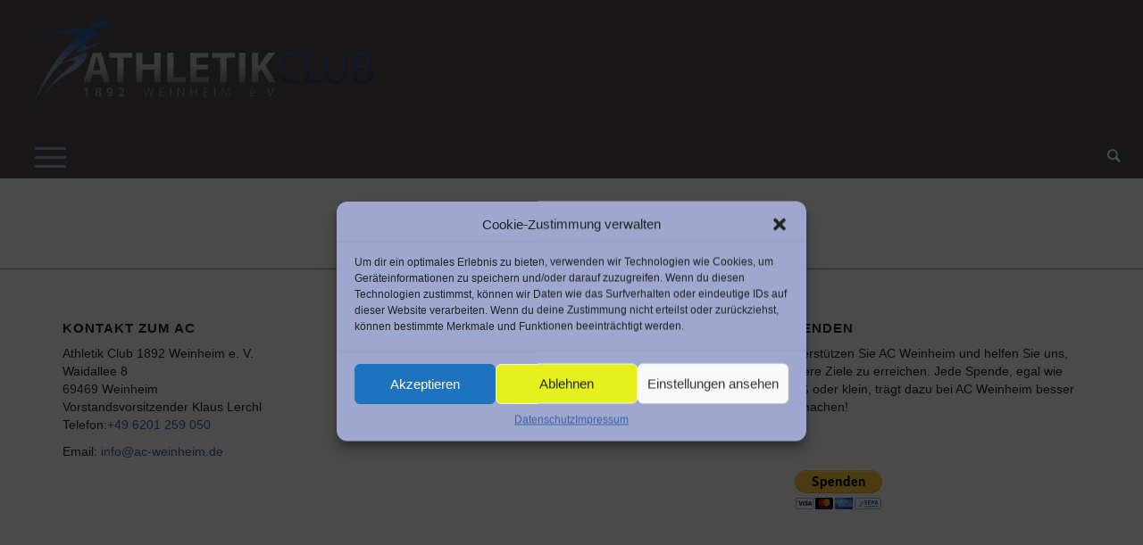

--- FILE ---
content_type: text/html; charset=UTF-8
request_url: https://ac-weinheim.de/kampfsport/wrestling/
body_size: 16710
content:
<!DOCTYPE html>
<html lang="de" class="html_stretched responsive av-preloader-disabled av-custom-lightbox  html_header_top html_logo_left html_bottom_nav_header html_menu_left html_custom html_header_sticky_disabled html_header_shrinking_disabled html_header_topbar_active html_mobile_menu_tablet html_header_searchicon html_content_align_center html_header_unstick_top html_header_stretch html_minimal_header html_elegant-blog html_modern-blog html_av-submenu-hidden html_av-submenu-display-click html_av-overlay-full html_av-submenu-clone html_entry_id_2483 av-no-preview html_text_menu_active ">
<head>
<meta charset="UTF-8" />
<meta name="robots" content="index, follow" />


<!-- mobile setting -->
<meta name="viewport" content="width=device-width, initial-scale=1, maximum-scale=1">

<!-- Scripts/CSS and wp_head hook -->
<title>Wrestling &#8211; AC</title>
<meta name='robots' content='max-image-preview:large' />
	<style>img:is([sizes="auto" i], [sizes^="auto," i]) { contain-intrinsic-size: 3000px 1500px }</style>
	<link rel="alternate" type="application/rss+xml" title="AC &raquo; Feed" href="https://ac-weinheim.de/feed/" />
<link rel="alternate" type="application/rss+xml" title="AC &raquo; Kommentar-Feed" href="https://ac-weinheim.de/comments/feed/" />
<script type="text/javascript">
/* <![CDATA[ */
window._wpemojiSettings = {"baseUrl":"https:\/\/s.w.org\/images\/core\/emoji\/16.0.1\/72x72\/","ext":".png","svgUrl":"https:\/\/s.w.org\/images\/core\/emoji\/16.0.1\/svg\/","svgExt":".svg","source":{"concatemoji":"https:\/\/ac-weinheim.de\/wp-includes\/js\/wp-emoji-release.min.js?ver=6.8.2"}};
/*! This file is auto-generated */
!function(s,n){var o,i,e;function c(e){try{var t={supportTests:e,timestamp:(new Date).valueOf()};sessionStorage.setItem(o,JSON.stringify(t))}catch(e){}}function p(e,t,n){e.clearRect(0,0,e.canvas.width,e.canvas.height),e.fillText(t,0,0);var t=new Uint32Array(e.getImageData(0,0,e.canvas.width,e.canvas.height).data),a=(e.clearRect(0,0,e.canvas.width,e.canvas.height),e.fillText(n,0,0),new Uint32Array(e.getImageData(0,0,e.canvas.width,e.canvas.height).data));return t.every(function(e,t){return e===a[t]})}function u(e,t){e.clearRect(0,0,e.canvas.width,e.canvas.height),e.fillText(t,0,0);for(var n=e.getImageData(16,16,1,1),a=0;a<n.data.length;a++)if(0!==n.data[a])return!1;return!0}function f(e,t,n,a){switch(t){case"flag":return n(e,"\ud83c\udff3\ufe0f\u200d\u26a7\ufe0f","\ud83c\udff3\ufe0f\u200b\u26a7\ufe0f")?!1:!n(e,"\ud83c\udde8\ud83c\uddf6","\ud83c\udde8\u200b\ud83c\uddf6")&&!n(e,"\ud83c\udff4\udb40\udc67\udb40\udc62\udb40\udc65\udb40\udc6e\udb40\udc67\udb40\udc7f","\ud83c\udff4\u200b\udb40\udc67\u200b\udb40\udc62\u200b\udb40\udc65\u200b\udb40\udc6e\u200b\udb40\udc67\u200b\udb40\udc7f");case"emoji":return!a(e,"\ud83e\udedf")}return!1}function g(e,t,n,a){var r="undefined"!=typeof WorkerGlobalScope&&self instanceof WorkerGlobalScope?new OffscreenCanvas(300,150):s.createElement("canvas"),o=r.getContext("2d",{willReadFrequently:!0}),i=(o.textBaseline="top",o.font="600 32px Arial",{});return e.forEach(function(e){i[e]=t(o,e,n,a)}),i}function t(e){var t=s.createElement("script");t.src=e,t.defer=!0,s.head.appendChild(t)}"undefined"!=typeof Promise&&(o="wpEmojiSettingsSupports",i=["flag","emoji"],n.supports={everything:!0,everythingExceptFlag:!0},e=new Promise(function(e){s.addEventListener("DOMContentLoaded",e,{once:!0})}),new Promise(function(t){var n=function(){try{var e=JSON.parse(sessionStorage.getItem(o));if("object"==typeof e&&"number"==typeof e.timestamp&&(new Date).valueOf()<e.timestamp+604800&&"object"==typeof e.supportTests)return e.supportTests}catch(e){}return null}();if(!n){if("undefined"!=typeof Worker&&"undefined"!=typeof OffscreenCanvas&&"undefined"!=typeof URL&&URL.createObjectURL&&"undefined"!=typeof Blob)try{var e="postMessage("+g.toString()+"("+[JSON.stringify(i),f.toString(),p.toString(),u.toString()].join(",")+"));",a=new Blob([e],{type:"text/javascript"}),r=new Worker(URL.createObjectURL(a),{name:"wpTestEmojiSupports"});return void(r.onmessage=function(e){c(n=e.data),r.terminate(),t(n)})}catch(e){}c(n=g(i,f,p,u))}t(n)}).then(function(e){for(var t in e)n.supports[t]=e[t],n.supports.everything=n.supports.everything&&n.supports[t],"flag"!==t&&(n.supports.everythingExceptFlag=n.supports.everythingExceptFlag&&n.supports[t]);n.supports.everythingExceptFlag=n.supports.everythingExceptFlag&&!n.supports.flag,n.DOMReady=!1,n.readyCallback=function(){n.DOMReady=!0}}).then(function(){return e}).then(function(){var e;n.supports.everything||(n.readyCallback(),(e=n.source||{}).concatemoji?t(e.concatemoji):e.wpemoji&&e.twemoji&&(t(e.twemoji),t(e.wpemoji)))}))}((window,document),window._wpemojiSettings);
/* ]]> */
</script>
<link rel='stylesheet' id='mec-select2-style-css' href='https://ac-weinheim.de/wp-content/plugins/modern-events-calendar-lite/assets/packages/select2/select2.min.css?ver=6.5.5' type='text/css' media='all' />
<link rel='stylesheet' id='mec-font-icons-css' href='https://ac-weinheim.de/wp-content/plugins/modern-events-calendar-lite/assets/css/iconfonts.css?ver=6.8.2' type='text/css' media='all' />
<link rel='stylesheet' id='mec-frontend-style-css' href='https://ac-weinheim.de/wp-content/plugins/modern-events-calendar-lite/assets/css/frontend.min.css?ver=6.5.5' type='text/css' media='all' />
<link rel='stylesheet' id='mec-tooltip-style-css' href='https://ac-weinheim.de/wp-content/plugins/modern-events-calendar-lite/assets/packages/tooltip/tooltip.css?ver=6.8.2' type='text/css' media='all' />
<link rel='stylesheet' id='mec-tooltip-shadow-style-css' href='https://ac-weinheim.de/wp-content/plugins/modern-events-calendar-lite/assets/packages/tooltip/tooltipster-sideTip-shadow.min.css?ver=6.8.2' type='text/css' media='all' />
<link rel='stylesheet' id='featherlight-css' href='https://ac-weinheim.de/wp-content/plugins/modern-events-calendar-lite/assets/packages/featherlight/featherlight.css?ver=6.8.2' type='text/css' media='all' />
<link rel='stylesheet' id='mec-lity-style-css' href='https://ac-weinheim.de/wp-content/plugins/modern-events-calendar-lite/assets/packages/lity/lity.min.css?ver=6.8.2' type='text/css' media='all' />
<link rel='stylesheet' id='mec-general-calendar-style-css' href='https://ac-weinheim.de/wp-content/plugins/modern-events-calendar-lite/assets/css/mec-general-calendar.css?ver=6.8.2' type='text/css' media='all' />
<style id='wp-emoji-styles-inline-css' type='text/css'>

	img.wp-smiley, img.emoji {
		display: inline !important;
		border: none !important;
		box-shadow: none !important;
		height: 1em !important;
		width: 1em !important;
		margin: 0 0.07em !important;
		vertical-align: -0.1em !important;
		background: none !important;
		padding: 0 !important;
	}
</style>
<link rel='stylesheet' id='wp-block-library-css' href='https://ac-weinheim.de/wp-includes/css/dist/block-library/style.min.css?ver=6.8.2' type='text/css' media='all' />
<style id='classic-theme-styles-inline-css' type='text/css'>
/*! This file is auto-generated */
.wp-block-button__link{color:#fff;background-color:#32373c;border-radius:9999px;box-shadow:none;text-decoration:none;padding:calc(.667em + 2px) calc(1.333em + 2px);font-size:1.125em}.wp-block-file__button{background:#32373c;color:#fff;text-decoration:none}
</style>
<style id='pdfemb-pdf-embedder-viewer-style-inline-css' type='text/css'>
.wp-block-pdfemb-pdf-embedder-viewer{max-width:none}

</style>
<style id='global-styles-inline-css' type='text/css'>
:root{--wp--preset--aspect-ratio--square: 1;--wp--preset--aspect-ratio--4-3: 4/3;--wp--preset--aspect-ratio--3-4: 3/4;--wp--preset--aspect-ratio--3-2: 3/2;--wp--preset--aspect-ratio--2-3: 2/3;--wp--preset--aspect-ratio--16-9: 16/9;--wp--preset--aspect-ratio--9-16: 9/16;--wp--preset--color--black: #000000;--wp--preset--color--cyan-bluish-gray: #abb8c3;--wp--preset--color--white: #ffffff;--wp--preset--color--pale-pink: #f78da7;--wp--preset--color--vivid-red: #cf2e2e;--wp--preset--color--luminous-vivid-orange: #ff6900;--wp--preset--color--luminous-vivid-amber: #fcb900;--wp--preset--color--light-green-cyan: #7bdcb5;--wp--preset--color--vivid-green-cyan: #00d084;--wp--preset--color--pale-cyan-blue: #8ed1fc;--wp--preset--color--vivid-cyan-blue: #0693e3;--wp--preset--color--vivid-purple: #9b51e0;--wp--preset--gradient--vivid-cyan-blue-to-vivid-purple: linear-gradient(135deg,rgba(6,147,227,1) 0%,rgb(155,81,224) 100%);--wp--preset--gradient--light-green-cyan-to-vivid-green-cyan: linear-gradient(135deg,rgb(122,220,180) 0%,rgb(0,208,130) 100%);--wp--preset--gradient--luminous-vivid-amber-to-luminous-vivid-orange: linear-gradient(135deg,rgba(252,185,0,1) 0%,rgba(255,105,0,1) 100%);--wp--preset--gradient--luminous-vivid-orange-to-vivid-red: linear-gradient(135deg,rgba(255,105,0,1) 0%,rgb(207,46,46) 100%);--wp--preset--gradient--very-light-gray-to-cyan-bluish-gray: linear-gradient(135deg,rgb(238,238,238) 0%,rgb(169,184,195) 100%);--wp--preset--gradient--cool-to-warm-spectrum: linear-gradient(135deg,rgb(74,234,220) 0%,rgb(151,120,209) 20%,rgb(207,42,186) 40%,rgb(238,44,130) 60%,rgb(251,105,98) 80%,rgb(254,248,76) 100%);--wp--preset--gradient--blush-light-purple: linear-gradient(135deg,rgb(255,206,236) 0%,rgb(152,150,240) 100%);--wp--preset--gradient--blush-bordeaux: linear-gradient(135deg,rgb(254,205,165) 0%,rgb(254,45,45) 50%,rgb(107,0,62) 100%);--wp--preset--gradient--luminous-dusk: linear-gradient(135deg,rgb(255,203,112) 0%,rgb(199,81,192) 50%,rgb(65,88,208) 100%);--wp--preset--gradient--pale-ocean: linear-gradient(135deg,rgb(255,245,203) 0%,rgb(182,227,212) 50%,rgb(51,167,181) 100%);--wp--preset--gradient--electric-grass: linear-gradient(135deg,rgb(202,248,128) 0%,rgb(113,206,126) 100%);--wp--preset--gradient--midnight: linear-gradient(135deg,rgb(2,3,129) 0%,rgb(40,116,252) 100%);--wp--preset--font-size--small: 13px;--wp--preset--font-size--medium: 20px;--wp--preset--font-size--large: 36px;--wp--preset--font-size--x-large: 42px;--wp--preset--spacing--20: 0.44rem;--wp--preset--spacing--30: 0.67rem;--wp--preset--spacing--40: 1rem;--wp--preset--spacing--50: 1.5rem;--wp--preset--spacing--60: 2.25rem;--wp--preset--spacing--70: 3.38rem;--wp--preset--spacing--80: 5.06rem;--wp--preset--shadow--natural: 6px 6px 9px rgba(0, 0, 0, 0.2);--wp--preset--shadow--deep: 12px 12px 50px rgba(0, 0, 0, 0.4);--wp--preset--shadow--sharp: 6px 6px 0px rgba(0, 0, 0, 0.2);--wp--preset--shadow--outlined: 6px 6px 0px -3px rgba(255, 255, 255, 1), 6px 6px rgba(0, 0, 0, 1);--wp--preset--shadow--crisp: 6px 6px 0px rgba(0, 0, 0, 1);}:where(.is-layout-flex){gap: 0.5em;}:where(.is-layout-grid){gap: 0.5em;}body .is-layout-flex{display: flex;}.is-layout-flex{flex-wrap: wrap;align-items: center;}.is-layout-flex > :is(*, div){margin: 0;}body .is-layout-grid{display: grid;}.is-layout-grid > :is(*, div){margin: 0;}:where(.wp-block-columns.is-layout-flex){gap: 2em;}:where(.wp-block-columns.is-layout-grid){gap: 2em;}:where(.wp-block-post-template.is-layout-flex){gap: 1.25em;}:where(.wp-block-post-template.is-layout-grid){gap: 1.25em;}.has-black-color{color: var(--wp--preset--color--black) !important;}.has-cyan-bluish-gray-color{color: var(--wp--preset--color--cyan-bluish-gray) !important;}.has-white-color{color: var(--wp--preset--color--white) !important;}.has-pale-pink-color{color: var(--wp--preset--color--pale-pink) !important;}.has-vivid-red-color{color: var(--wp--preset--color--vivid-red) !important;}.has-luminous-vivid-orange-color{color: var(--wp--preset--color--luminous-vivid-orange) !important;}.has-luminous-vivid-amber-color{color: var(--wp--preset--color--luminous-vivid-amber) !important;}.has-light-green-cyan-color{color: var(--wp--preset--color--light-green-cyan) !important;}.has-vivid-green-cyan-color{color: var(--wp--preset--color--vivid-green-cyan) !important;}.has-pale-cyan-blue-color{color: var(--wp--preset--color--pale-cyan-blue) !important;}.has-vivid-cyan-blue-color{color: var(--wp--preset--color--vivid-cyan-blue) !important;}.has-vivid-purple-color{color: var(--wp--preset--color--vivid-purple) !important;}.has-black-background-color{background-color: var(--wp--preset--color--black) !important;}.has-cyan-bluish-gray-background-color{background-color: var(--wp--preset--color--cyan-bluish-gray) !important;}.has-white-background-color{background-color: var(--wp--preset--color--white) !important;}.has-pale-pink-background-color{background-color: var(--wp--preset--color--pale-pink) !important;}.has-vivid-red-background-color{background-color: var(--wp--preset--color--vivid-red) !important;}.has-luminous-vivid-orange-background-color{background-color: var(--wp--preset--color--luminous-vivid-orange) !important;}.has-luminous-vivid-amber-background-color{background-color: var(--wp--preset--color--luminous-vivid-amber) !important;}.has-light-green-cyan-background-color{background-color: var(--wp--preset--color--light-green-cyan) !important;}.has-vivid-green-cyan-background-color{background-color: var(--wp--preset--color--vivid-green-cyan) !important;}.has-pale-cyan-blue-background-color{background-color: var(--wp--preset--color--pale-cyan-blue) !important;}.has-vivid-cyan-blue-background-color{background-color: var(--wp--preset--color--vivid-cyan-blue) !important;}.has-vivid-purple-background-color{background-color: var(--wp--preset--color--vivid-purple) !important;}.has-black-border-color{border-color: var(--wp--preset--color--black) !important;}.has-cyan-bluish-gray-border-color{border-color: var(--wp--preset--color--cyan-bluish-gray) !important;}.has-white-border-color{border-color: var(--wp--preset--color--white) !important;}.has-pale-pink-border-color{border-color: var(--wp--preset--color--pale-pink) !important;}.has-vivid-red-border-color{border-color: var(--wp--preset--color--vivid-red) !important;}.has-luminous-vivid-orange-border-color{border-color: var(--wp--preset--color--luminous-vivid-orange) !important;}.has-luminous-vivid-amber-border-color{border-color: var(--wp--preset--color--luminous-vivid-amber) !important;}.has-light-green-cyan-border-color{border-color: var(--wp--preset--color--light-green-cyan) !important;}.has-vivid-green-cyan-border-color{border-color: var(--wp--preset--color--vivid-green-cyan) !important;}.has-pale-cyan-blue-border-color{border-color: var(--wp--preset--color--pale-cyan-blue) !important;}.has-vivid-cyan-blue-border-color{border-color: var(--wp--preset--color--vivid-cyan-blue) !important;}.has-vivid-purple-border-color{border-color: var(--wp--preset--color--vivid-purple) !important;}.has-vivid-cyan-blue-to-vivid-purple-gradient-background{background: var(--wp--preset--gradient--vivid-cyan-blue-to-vivid-purple) !important;}.has-light-green-cyan-to-vivid-green-cyan-gradient-background{background: var(--wp--preset--gradient--light-green-cyan-to-vivid-green-cyan) !important;}.has-luminous-vivid-amber-to-luminous-vivid-orange-gradient-background{background: var(--wp--preset--gradient--luminous-vivid-amber-to-luminous-vivid-orange) !important;}.has-luminous-vivid-orange-to-vivid-red-gradient-background{background: var(--wp--preset--gradient--luminous-vivid-orange-to-vivid-red) !important;}.has-very-light-gray-to-cyan-bluish-gray-gradient-background{background: var(--wp--preset--gradient--very-light-gray-to-cyan-bluish-gray) !important;}.has-cool-to-warm-spectrum-gradient-background{background: var(--wp--preset--gradient--cool-to-warm-spectrum) !important;}.has-blush-light-purple-gradient-background{background: var(--wp--preset--gradient--blush-light-purple) !important;}.has-blush-bordeaux-gradient-background{background: var(--wp--preset--gradient--blush-bordeaux) !important;}.has-luminous-dusk-gradient-background{background: var(--wp--preset--gradient--luminous-dusk) !important;}.has-pale-ocean-gradient-background{background: var(--wp--preset--gradient--pale-ocean) !important;}.has-electric-grass-gradient-background{background: var(--wp--preset--gradient--electric-grass) !important;}.has-midnight-gradient-background{background: var(--wp--preset--gradient--midnight) !important;}.has-small-font-size{font-size: var(--wp--preset--font-size--small) !important;}.has-medium-font-size{font-size: var(--wp--preset--font-size--medium) !important;}.has-large-font-size{font-size: var(--wp--preset--font-size--large) !important;}.has-x-large-font-size{font-size: var(--wp--preset--font-size--x-large) !important;}
:where(.wp-block-post-template.is-layout-flex){gap: 1.25em;}:where(.wp-block-post-template.is-layout-grid){gap: 1.25em;}
:where(.wp-block-columns.is-layout-flex){gap: 2em;}:where(.wp-block-columns.is-layout-grid){gap: 2em;}
:root :where(.wp-block-pullquote){font-size: 1.5em;line-height: 1.6;}
</style>
<link rel='stylesheet' id='lbwps-styles-photoswipe5-main-css' href='https://ac-weinheim.de/wp-content/plugins/lightbox-photoswipe/assets/ps5/styles/main.css?ver=5.2.6' type='text/css' media='all' />
<link rel='stylesheet' id='cmplz-general-css' href='https://ac-weinheim.de/wp-content/plugins/complianz-gdpr/assets/css/cookieblocker.min.css?ver=1713528263' type='text/css' media='all' />
<link rel='stylesheet' id='avia-merged-styles-css' href='https://ac-weinheim.de/wp-content/uploads/dynamic_avia/avia-merged-styles-452458817f39015702dd0ffe4c871383.css' type='text/css' media='all' />
<script type="text/javascript" src="https://ac-weinheim.de/wp-includes/js/jquery/jquery.min.js?ver=3.7.1" id="jquery-core-js"></script>
<script type="text/javascript" src="https://ac-weinheim.de/wp-includes/js/jquery/jquery-migrate.min.js?ver=3.4.1" id="jquery-migrate-js"></script>
<script type="text/javascript" src="https://ac-weinheim.de/wp-content/plugins/modern-events-calendar-lite/assets/js/mec-general-calendar.js?ver=6.5.5" id="mec-general-calendar-script-js"></script>
<script type="text/javascript" id="mec-frontend-script-js-extra">
/* <![CDATA[ */
var mecdata = {"day":"Tag","days":"Tage","hour":"Stunde","hours":"Stunden","minute":"Minute","minutes":"Minuten","second":"Sekunde","seconds":"Sekunden","elementor_edit_mode":"no","recapcha_key":"","ajax_url":"https:\/\/ac-weinheim.de\/wp-admin\/admin-ajax.php","fes_nonce":"786c3d494d","current_year":"2026","current_month":"01","datepicker_format":"dd-mm-yy&d-m-Y"};
/* ]]> */
</script>
<script type="text/javascript" src="https://ac-weinheim.de/wp-content/plugins/modern-events-calendar-lite/assets/js/frontend.js?ver=6.5.5" id="mec-frontend-script-js"></script>
<script type="text/javascript" src="https://ac-weinheim.de/wp-content/plugins/modern-events-calendar-lite/assets/js/events.js?ver=6.5.5" id="mec-events-script-js"></script>
<link rel="https://api.w.org/" href="https://ac-weinheim.de/wp-json/" /><link rel="alternate" title="JSON" type="application/json" href="https://ac-weinheim.de/wp-json/wp/v2/pages/2483" /><link rel="EditURI" type="application/rsd+xml" title="RSD" href="https://ac-weinheim.de/xmlrpc.php?rsd" />
<meta name="generator" content="WordPress 6.8.2" />
<link rel="canonical" href="https://ac-weinheim.de/kampfsport/wrestling/" />
<link rel='shortlink' href='https://ac-weinheim.de/?p=2483' />
<link rel="alternate" title="oEmbed (JSON)" type="application/json+oembed" href="https://ac-weinheim.de/wp-json/oembed/1.0/embed?url=https%3A%2F%2Fac-weinheim.de%2Fkampfsport%2Fwrestling%2F" />
<link rel="alternate" title="oEmbed (XML)" type="text/xml+oembed" href="https://ac-weinheim.de/wp-json/oembed/1.0/embed?url=https%3A%2F%2Fac-weinheim.de%2Fkampfsport%2Fwrestling%2F&#038;format=xml" />
<link rel="stylesheet" href="https://maxcdn.bootstrapcdn.com/bootstrap/3.3.7/css/bootstrap.min.css" integrity="sha384-BVYiiSIFeK1dGmJRAkycuHAHRg32OmUcww7on3RYdg4Va+PmSTsz/K68vbdEjh4u" crossorigin="anonymous">
<script src="https://code.jquery.com/jquery-1.12.4.min.js" integrity="sha256-ZosEbRLbNQzLpnKIkEdrPv7lOy9C27hHQ+Xp8a4MxAQ=" crossorigin="anonymous"></script><script src="https://ac1892weinheim.sportmeo.com/min/?f=js/jquery.sm-api.js"></script>			<style>.cmplz-hidden {
					display: none !important;
				}</style><meta name="bmi-version" content="1.4.5" /><link rel="profile" href="http://gmpg.org/xfn/11" />
<link rel="alternate" type="application/rss+xml" title="AC RSS2 Feed" href="https://ac-weinheim.de/feed/" />
<link rel="pingback" href="https://ac-weinheim.de/xmlrpc.php" />

<style type='text/css' media='screen'>
 #top #header_main > .container, #top #header_main > .container .main_menu  .av-main-nav > li > a, #top #header_main #menu-item-shop .cart_dropdown_link{ height:150px; line-height: 150px; }
 .html_top_nav_header .av-logo-container{ height:150px;  }
 .html_header_top.html_header_sticky #top #wrap_all #main{ padding-top:230px; } 
</style>
<!--[if lt IE 9]><script src="https://ac-weinheim.de/wp-content/themes/enfold/js/html5shiv.js"></script><![endif]-->
<link rel="icon" href="https://ac-weinheim.de/wp-content/uploads/2021/12/icon.png" type="image/png">

<!-- To speed up the rendering and to display the site as fast as possible to the user we include some styles and scripts for above the fold content inline -->
<script type="text/javascript">'use strict';var avia_is_mobile=!1;if(/Android|webOS|iPhone|iPad|iPod|BlackBerry|IEMobile|Opera Mini/i.test(navigator.userAgent)&&'ontouchstart' in document.documentElement){avia_is_mobile=!0;document.documentElement.className+=' avia_mobile '}
else{document.documentElement.className+=' avia_desktop '};document.documentElement.className+=' js_active ';(function(){var e=['-webkit-','-moz-','-ms-',''],n='';for(var t in e){if(e[t]+'transform' in document.documentElement.style){document.documentElement.className+=' avia_transform ';n=e[t]+'transform'};if(e[t]+'perspective' in document.documentElement.style)document.documentElement.className+=' avia_transform3d '};if(typeof document.getElementsByClassName=='function'&&typeof document.documentElement.getBoundingClientRect=='function'&&avia_is_mobile==!1){if(n&&window.innerHeight>0){setTimeout(function(){var e=0,o={},a=0,t=document.getElementsByClassName('av-parallax'),i=window.pageYOffset||document.documentElement.scrollTop;for(e=0;e<t.length;e++){t[e].style.top='0px';o=t[e].getBoundingClientRect();a=Math.ceil((window.innerHeight+i-o.top)*0.3);t[e].style[n]='translate(0px, '+a+'px)';t[e].style.top='auto';t[e].className+=' enabled-parallax '}},50)}}})();</script>		<style type="text/css" id="wp-custom-css">
			
#header_meta > div > ul > li a{
	background-color:white !important; 
}

.paypal-donate .avia-menu-text:before{
font-family: 'entypo-fontello';
	content:' '; 
			
}

.meft-nav-btn .avia-menu-text{
	background:#ffec4f !important; 
	border: 2px solid #ffec4f !important; 
	border-radius:25px !important;
	color: #504b4a !important;
	padding:9px;
}

.meft-nav-btn.current_page_item .avia-menu-text,.meft-nav-btn.current-menu-item {
	background:#ffed4e !important;
}
.meft-nav-btn:hover a{
	background:transparent !important;
}
	

#searchform #s{
	background:white; 
}
.meft-nav-btn.current-menu-item {
	background:transparent !important;
	
}

@media only screen and (max-width: 1330px) {
	.av-main-nav > li.menu-item-avia-special {
    display: block;
}
	
.av-main-nav > li {
    display: none;
}
	
#header_main .inner-container{
		display:flex; 
}
	
#header_meta,#header_main .social_bookmarks{
	display:none !important; 
}
	#av-burger-menu-ul .av-width-submenu a  span.avia-menu-text,.meft-nav-btn a *{
	font-size:14px;
}
	li.av-show-submenu > a .avia-menu-text {
	border-bottom:1px solid white !important; 
}
	
}

@media only screen and (max-width:400px){
	#header_main .logo{
		max-width:180px;
	}
	#av-burger-menu-ul .av-width-submenu a  span.avia-menu-text,.meft-nav-btn a *{
	font-size:12px;
}

}



#top #header .av-main-nav > li#menu-item-search:hover > a {
color:#ffec4f !important; 
background-color:transparent !important; 
	
}
.muro-responsive-iframe-container{
	background-color:#504b4a; 
}
.muro-responsive-iframe-container .container{
    width: 100% !important;
    padding: 0 !important;
		max-width:unset !important; 
	
}

		</style>
		<style type='text/css'>
@font-face {font-family: 'entypo-fontello'; font-weight: normal; font-style: normal;
src: url('https://ac-weinheim.de/wp-content/themes/enfold/config-templatebuilder/avia-template-builder/assets/fonts/entypo-fontello.eot');
src: url('https://ac-weinheim.de/wp-content/themes/enfold/config-templatebuilder/avia-template-builder/assets/fonts/entypo-fontello.eot?#iefix') format('embedded-opentype'), 
url('https://ac-weinheim.de/wp-content/themes/enfold/config-templatebuilder/avia-template-builder/assets/fonts/entypo-fontello.woff') format('woff'), 
url('https://ac-weinheim.de/wp-content/themes/enfold/config-templatebuilder/avia-template-builder/assets/fonts/entypo-fontello.ttf') format('truetype'), 
url('https://ac-weinheim.de/wp-content/themes/enfold/config-templatebuilder/avia-template-builder/assets/fonts/entypo-fontello.svg#entypo-fontello') format('svg');
} #top .avia-font-entypo-fontello, body .avia-font-entypo-fontello, html body [data-av_iconfont='entypo-fontello']:before{ font-family: 'entypo-fontello'; }

@font-face {font-family: 'flaticon-sports'; font-weight: normal; font-style: normal;
src: url('https://ac-weinheim.de/wp-content/uploads/avia_fonts/flaticon-sports/flaticon-sports.eot');
src: url('https://ac-weinheim.de/wp-content/uploads/avia_fonts/flaticon-sports/flaticon-sports.eot?#iefix') format('embedded-opentype'), 
url('https://ac-weinheim.de/wp-content/uploads/avia_fonts/flaticon-sports/flaticon-sports.woff') format('woff'), 
url('https://ac-weinheim.de/wp-content/uploads/avia_fonts/flaticon-sports/flaticon-sports.ttf') format('truetype'), 
url('https://ac-weinheim.de/wp-content/uploads/avia_fonts/flaticon-sports/flaticon-sports.svg#flaticon-sports') format('svg');
} #top .avia-font-flaticon-sports, body .avia-font-flaticon-sports, html body [data-av_iconfont='flaticon-sports']:before{ font-family: 'flaticon-sports'; }
</style><style type="text/css">.mec-event-grid-minimal .mec-modal-booking-button:hover, .mec-events-timeline-wrap .mec-organizer-item a, .mec-events-timeline-wrap .mec-organizer-item:after, .mec-events-timeline-wrap .mec-shortcode-organizers i, .mec-timeline-event .mec-modal-booking-button, .mec-wrap .mec-map-lightbox-wp.mec-event-list-classic .mec-event-date, .mec-timetable-t2-col .mec-modal-booking-button:hover, .mec-event-container-classic .mec-modal-booking-button:hover, .mec-calendar-events-side .mec-modal-booking-button:hover, .mec-event-grid-yearly  .mec-modal-booking-button, .mec-events-agenda .mec-modal-booking-button, .mec-event-grid-simple .mec-modal-booking-button, .mec-event-list-minimal  .mec-modal-booking-button:hover, .mec-timeline-month-divider,  .mec-wrap.colorskin-custom .mec-totalcal-box .mec-totalcal-view span:hover,.mec-wrap.colorskin-custom .mec-calendar.mec-event-calendar-classic .mec-selected-day,.mec-wrap.colorskin-custom .mec-color, .mec-wrap.colorskin-custom .mec-event-sharing-wrap .mec-event-sharing > li:hover a, .mec-wrap.colorskin-custom .mec-color-hover:hover, .mec-wrap.colorskin-custom .mec-color-before *:before ,.mec-wrap.colorskin-custom .mec-widget .mec-event-grid-classic.owl-carousel .owl-nav i,.mec-wrap.colorskin-custom .mec-event-list-classic a.magicmore:hover,.mec-wrap.colorskin-custom .mec-event-grid-simple:hover .mec-event-title,.mec-wrap.colorskin-custom .mec-single-event .mec-event-meta dd.mec-events-event-categories:before,.mec-wrap.colorskin-custom .mec-single-event-date:before,.mec-wrap.colorskin-custom .mec-single-event-time:before,.mec-wrap.colorskin-custom .mec-events-meta-group.mec-events-meta-group-venue:before,.mec-wrap.colorskin-custom .mec-calendar .mec-calendar-side .mec-previous-month i,.mec-wrap.colorskin-custom .mec-calendar .mec-calendar-side .mec-next-month:hover,.mec-wrap.colorskin-custom .mec-calendar .mec-calendar-side .mec-previous-month:hover,.mec-wrap.colorskin-custom .mec-calendar .mec-calendar-side .mec-next-month:hover,.mec-wrap.colorskin-custom .mec-calendar.mec-event-calendar-classic dt.mec-selected-day:hover,.mec-wrap.colorskin-custom .mec-infowindow-wp h5 a:hover, .colorskin-custom .mec-events-meta-group-countdown .mec-end-counts h3,.mec-calendar .mec-calendar-side .mec-next-month i,.mec-wrap .mec-totalcal-box i,.mec-calendar .mec-event-article .mec-event-title a:hover,.mec-attendees-list-details .mec-attendee-profile-link a:hover,.mec-wrap.colorskin-custom .mec-next-event-details li i, .mec-next-event-details i:before, .mec-marker-infowindow-wp .mec-marker-infowindow-count, .mec-next-event-details a,.mec-wrap.colorskin-custom .mec-events-masonry-cats a.mec-masonry-cat-selected,.lity .mec-color,.lity .mec-color-before :before,.lity .mec-color-hover:hover,.lity .mec-wrap .mec-color,.lity .mec-wrap .mec-color-before :before,.lity .mec-wrap .mec-color-hover:hover,.leaflet-popup-content .mec-color,.leaflet-popup-content .mec-color-before :before,.leaflet-popup-content .mec-color-hover:hover,.leaflet-popup-content .mec-wrap .mec-color,.leaflet-popup-content .mec-wrap .mec-color-before :before,.leaflet-popup-content .mec-wrap .mec-color-hover:hover, .mec-calendar.mec-calendar-daily .mec-calendar-d-table .mec-daily-view-day.mec-daily-view-day-active.mec-color, .mec-map-boxshow div .mec-map-view-event-detail.mec-event-detail i,.mec-map-boxshow div .mec-map-view-event-detail.mec-event-detail:hover,.mec-map-boxshow .mec-color,.mec-map-boxshow .mec-color-before :before,.mec-map-boxshow .mec-color-hover:hover,.mec-map-boxshow .mec-wrap .mec-color,.mec-map-boxshow .mec-wrap .mec-color-before :before,.mec-map-boxshow .mec-wrap .mec-color-hover:hover, .mec-choosen-time-message, .mec-booking-calendar-month-navigation .mec-next-month:hover, .mec-booking-calendar-month-navigation .mec-previous-month:hover, .mec-yearly-view-wrap .mec-agenda-event-title a:hover, .mec-yearly-view-wrap .mec-yearly-title-sec .mec-next-year i, .mec-yearly-view-wrap .mec-yearly-title-sec .mec-previous-year i, .mec-yearly-view-wrap .mec-yearly-title-sec .mec-next-year:hover, .mec-yearly-view-wrap .mec-yearly-title-sec .mec-previous-year:hover, .mec-av-spot .mec-av-spot-head .mec-av-spot-box span, .mec-wrap.colorskin-custom .mec-calendar .mec-calendar-side .mec-previous-month:hover .mec-load-month-link, .mec-wrap.colorskin-custom .mec-calendar .mec-calendar-side .mec-next-month:hover .mec-load-month-link, .mec-yearly-view-wrap .mec-yearly-title-sec .mec-previous-year:hover .mec-load-month-link, .mec-yearly-view-wrap .mec-yearly-title-sec .mec-next-year:hover .mec-load-month-link, .mec-skin-list-events-container .mec-data-fields-tooltip .mec-data-fields-tooltip-box ul .mec-event-data-field-item a, .mec-booking-shortcode .mec-event-ticket-name, .mec-booking-shortcode .mec-event-ticket-price, .mec-booking-shortcode .mec-ticket-variation-name, .mec-booking-shortcode .mec-ticket-variation-price, .mec-booking-shortcode label, .mec-booking-shortcode .nice-select, .mec-booking-shortcode input, .mec-booking-shortcode span.mec-book-price-detail-description, .mec-booking-shortcode .mec-ticket-name, .mec-booking-shortcode label.wn-checkbox-label, .mec-wrap.mec-cart table tr td a {color: #7c8dc1}.mec-skin-carousel-container .mec-event-footer-carousel-type3 .mec-modal-booking-button:hover, .mec-wrap.colorskin-custom .mec-event-sharing .mec-event-share:hover .event-sharing-icon,.mec-wrap.colorskin-custom .mec-event-grid-clean .mec-event-date,.mec-wrap.colorskin-custom .mec-event-list-modern .mec-event-sharing > li:hover a i,.mec-wrap.colorskin-custom .mec-event-list-modern .mec-event-sharing .mec-event-share:hover .mec-event-sharing-icon,.mec-wrap.colorskin-custom .mec-event-list-modern .mec-event-sharing li:hover a i,.mec-wrap.colorskin-custom .mec-calendar:not(.mec-event-calendar-classic) .mec-selected-day,.mec-wrap.colorskin-custom .mec-calendar .mec-selected-day:hover,.mec-wrap.colorskin-custom .mec-calendar .mec-calendar-row  dt.mec-has-event:hover,.mec-wrap.colorskin-custom .mec-calendar .mec-has-event:after, .mec-wrap.colorskin-custom .mec-bg-color, .mec-wrap.colorskin-custom .mec-bg-color-hover:hover, .colorskin-custom .mec-event-sharing-wrap:hover > li, .mec-wrap.colorskin-custom .mec-totalcal-box .mec-totalcal-view span.mec-totalcalview-selected,.mec-wrap .flip-clock-wrapper ul li a div div.inn,.mec-wrap .mec-totalcal-box .mec-totalcal-view span.mec-totalcalview-selected,.event-carousel-type1-head .mec-event-date-carousel,.mec-event-countdown-style3 .mec-event-date,#wrap .mec-wrap article.mec-event-countdown-style1,.mec-event-countdown-style1 .mec-event-countdown-part3 a.mec-event-button,.mec-wrap .mec-event-countdown-style2,.mec-map-get-direction-btn-cnt input[type="submit"],.mec-booking button,span.mec-marker-wrap,.mec-wrap.colorskin-custom .mec-timeline-events-container .mec-timeline-event-date:before, .mec-has-event-for-booking.mec-active .mec-calendar-novel-selected-day, .mec-booking-tooltip.multiple-time .mec-booking-calendar-date.mec-active, .mec-booking-tooltip.multiple-time .mec-booking-calendar-date:hover, .mec-ongoing-normal-label, .mec-calendar .mec-has-event:after, .mec-event-list-modern .mec-event-sharing li:hover .telegram{background-color: #7c8dc1;}.mec-booking-tooltip.multiple-time .mec-booking-calendar-date:hover, .mec-calendar-day.mec-active .mec-booking-tooltip.multiple-time .mec-booking-calendar-date.mec-active{ background-color: #7c8dc1;}.mec-skin-carousel-container .mec-event-footer-carousel-type3 .mec-modal-booking-button:hover, .mec-timeline-month-divider, .mec-wrap.colorskin-custom .mec-single-event .mec-speakers-details ul li .mec-speaker-avatar a:hover img,.mec-wrap.colorskin-custom .mec-event-list-modern .mec-event-sharing > li:hover a i,.mec-wrap.colorskin-custom .mec-event-list-modern .mec-event-sharing .mec-event-share:hover .mec-event-sharing-icon,.mec-wrap.colorskin-custom .mec-event-list-standard .mec-month-divider span:before,.mec-wrap.colorskin-custom .mec-single-event .mec-social-single:before,.mec-wrap.colorskin-custom .mec-single-event .mec-frontbox-title:before,.mec-wrap.colorskin-custom .mec-calendar .mec-calendar-events-side .mec-table-side-day, .mec-wrap.colorskin-custom .mec-border-color, .mec-wrap.colorskin-custom .mec-border-color-hover:hover, .colorskin-custom .mec-single-event .mec-frontbox-title:before, .colorskin-custom .mec-single-event .mec-wrap-checkout h4:before, .colorskin-custom .mec-single-event .mec-events-meta-group-booking form > h4:before, .mec-wrap.colorskin-custom .mec-totalcal-box .mec-totalcal-view span.mec-totalcalview-selected,.mec-wrap .mec-totalcal-box .mec-totalcal-view span.mec-totalcalview-selected,.event-carousel-type1-head .mec-event-date-carousel:after,.mec-wrap.colorskin-custom .mec-events-masonry-cats a.mec-masonry-cat-selected, .mec-marker-infowindow-wp .mec-marker-infowindow-count, .mec-wrap.colorskin-custom .mec-events-masonry-cats a:hover, .mec-has-event-for-booking .mec-calendar-novel-selected-day, .mec-booking-tooltip.multiple-time .mec-booking-calendar-date.mec-active, .mec-booking-tooltip.multiple-time .mec-booking-calendar-date:hover, .mec-virtual-event-history h3:before, .mec-booking-tooltip.multiple-time .mec-booking-calendar-date:hover, .mec-calendar-day.mec-active .mec-booking-tooltip.multiple-time .mec-booking-calendar-date.mec-active, .mec-rsvp-form-box form > h4:before, .mec-wrap .mec-box-title::before, .mec-box-title::before  {border-color: #7c8dc1;}.mec-wrap.colorskin-custom .mec-event-countdown-style3 .mec-event-date:after,.mec-wrap.colorskin-custom .mec-month-divider span:before, .mec-calendar.mec-event-container-simple dl dt.mec-selected-day, .mec-calendar.mec-event-container-simple dl dt.mec-selected-day:hover{border-bottom-color:#7c8dc1;}.mec-wrap.colorskin-custom  article.mec-event-countdown-style1 .mec-event-countdown-part2:after{border-color: transparent transparent transparent #7c8dc1;}.mec-wrap.colorskin-custom .mec-box-shadow-color { box-shadow: 0 4px 22px -7px #7c8dc1;}.mec-events-timeline-wrap .mec-shortcode-organizers, .mec-timeline-event .mec-modal-booking-button, .mec-events-timeline-wrap:before, .mec-wrap.colorskin-custom .mec-timeline-event-local-time, .mec-wrap.colorskin-custom .mec-timeline-event-time ,.mec-wrap.colorskin-custom .mec-timeline-event-location,.mec-choosen-time-message { background: rgba(124,141,193,.11);}.mec-wrap.colorskin-custom .mec-timeline-events-container .mec-timeline-event-date:after{ background: rgba(124,141,193,.3);}.mec-booking-shortcode button { box-shadow: 0 2px 2px rgba(124 141 193 / 27%);}.mec-booking-shortcode button.mec-book-form-back-button{ background-color: rgba(124 141 193 / 40%);}.mec-events-meta-group-booking-shortcode{ background: rgba(124,141,193,.14);}.mec-booking-shortcode label.wn-checkbox-label, .mec-booking-shortcode .nice-select,.mec-booking-shortcode input, .mec-booking-shortcode .mec-book-form-gateway-label input[type=radio]:before, .mec-booking-shortcode input[type=radio]:checked:before, .mec-booking-shortcode ul.mec-book-price-details li, .mec-booking-shortcode ul.mec-book-price-details{ border-color: rgba(124 141 193 / 27%) !important;}.mec-booking-shortcode input::-webkit-input-placeholder,.mec-booking-shortcode textarea::-webkit-input-placeholder{color: #7c8dc1}.mec-booking-shortcode input::-moz-placeholder,.mec-booking-shortcode textarea::-moz-placeholder{color: #7c8dc1}.mec-booking-shortcode input:-ms-input-placeholder,.mec-booking-shortcode textarea:-ms-input-placeholder {color: #7c8dc1}.mec-booking-shortcode input:-moz-placeholder,.mec-booking-shortcode textarea:-moz-placeholder {color: #7c8dc1}.mec-booking-shortcode label.wn-checkbox-label:after, .mec-booking-shortcode label.wn-checkbox-label:before, .mec-booking-shortcode input[type=radio]:checked:after{background-color: #7c8dc1}</style>

<!--
Debugging Info for Theme support: 

Theme: Enfold
Version: 4.4.1
Installed: enfold
AviaFramework Version: 4.7
AviaBuilder Version: 0.9.5
aviaElementManager Version: 1.0.1
ML:512-PU:84-PLA:19
WP:6.8.2
Compress: CSS:all theme files - JS:all theme files
Updates: disabled
PLAu:18
-->
</head>




<body data-cmplz=1 id="top" class="wp-singular page-template-default page page-id-2483 page-child parent-pageid-1078 wp-theme-enfold  rtl_columns stretched tahoma-websave tahoma no_sidebar_border" itemscope="itemscope" itemtype="https://schema.org/WebPage" >

	
	<div id='wrap_all'>

	
<header id='header' class='all_colors header_color light_bg_color  av_header_top av_logo_left av_bottom_nav_header av_menu_left av_custom av_header_sticky_disabled av_header_shrinking_disabled av_header_stretch av_mobile_menu_tablet av_header_searchicon av_header_unstick_top av_minimal_header av_header_border_disabled'  role="banner" itemscope="itemscope" itemtype="https://schema.org/WPHeader" >

		<div id='header_meta' class='container_wrap container_wrap_meta  av_icon_active_right av_extra_header_active av_entry_id_2483'>
		
			      <div class='container'>
			      <ul class='noLightbox social_bookmarks icon_count_4'><li class='social_bookmarks_facebook av-social-link-facebook social_icon_1'><a target='_blank' href='https://www.facebook.com/acweinheim/' aria-hidden='true' data-av_icon='' data-av_iconfont='entypo-fontello' title='Facebook'><span class='avia_hidden_link_text'>Facebook</span></a></li><li class='social_bookmarks_instagram av-social-link-instagram social_icon_2'><a target='_blank' href='https://www.instagram.com/ac1892weinheim/' aria-hidden='true' data-av_icon='' data-av_iconfont='entypo-fontello' title='Instagram'><span class='avia_hidden_link_text'>Instagram</span></a></li><li class='social_bookmarks_youtube av-social-link-youtube social_icon_3'><a target='_blank' href='https://www.youtube.com/channel/UCcUM2E2otmeMlNAeW-IBYiQ' aria-hidden='true' data-av_icon='' data-av_iconfont='entypo-fontello' title='Youtube'><span class='avia_hidden_link_text'>Youtube</span></a></li><li class='social_bookmarks_mail av-social-link-mail social_icon_4'><a  href='https://ac-weinheim.de/contact/' aria-hidden='true' data-av_icon='' data-av_iconfont='entypo-fontello' title='Mail'><span class='avia_hidden_link_text'>Mail</span></a></li></ul>			      </div>
		</div>

		<div  id='header_main' class='container_wrap container_wrap_logo'>
	
        <div class='container av-logo-container'><div class='inner-container'><span class='logo'><a href='https://ac-weinheim.de/'><img height='100' width='300' src='https://ac-weinheim.de/wp-content/uploads/2022/02/ACLogo.png' alt='AC' /></a></span></div></div><div id='header_main_alternate' class='container_wrap'><div class='container'><nav class='main_menu' data-selectname='Seite auswählen'  role="navigation" itemscope="itemscope" itemtype="https://schema.org/SiteNavigationElement" ><div class="avia-menu av-main-nav-wrap"><ul id="avia-menu" class="menu av-main-nav"><li id="menu-item-3489" class="menu-item menu-item-type-custom menu-item-object-custom menu-item-has-children menu-item-mega-parent  menu-item-top-level menu-item-top-level-1"><a href="#" itemprop="url"><span class="avia-bullet"></span><span class="avia-menu-text">Verein</span><span class="avia-menu-fx"><span class="avia-arrow-wrap"><span class="avia-arrow"></span></span></span></a>
<div class='avia_mega_div avia_mega3 nine units'>

<ul class="sub-menu">
	<li id="menu-item-5492" class="menu-item menu-item-type-custom menu-item-object-custom menu-item-has-children avia_mega_menu_columns_3 three units  avia_mega_menu_columns_first"><span class='mega_menu_title heading-color av-special-font'><a href='https://ac-weinheim.de/about/leitbild/'>Über uns</a></span>
	<ul class="sub-menu">
		<li id="menu-item-3505" class="menu-item menu-item-type-post_type menu-item-object-page"><a href="https://ac-weinheim.de/oeffnungszeiten/" itemprop="url"><span class="avia-bullet"></span><span class="avia-menu-text">Öffnungszeiten</span></a></li>
		<li id="menu-item-3718" class="menu-item menu-item-type-post_type menu-item-object-page"><a href="https://ac-weinheim.de/vorstand/" itemprop="url"><span class="avia-bullet"></span><span class="avia-menu-text">Vorstand</span></a></li>
		<li id="menu-item-3717" class="menu-item menu-item-type-post_type menu-item-object-page"><a href="https://ac-weinheim.de/geschaeftsfuehrung/" itemprop="url"><span class="avia-bullet"></span><span class="avia-menu-text">Geschäftsführung</span></a></li>
		<li id="menu-item-3716" class="menu-item menu-item-type-post_type menu-item-object-page"><a href="https://ac-weinheim.de/geschaeftsstelle/" itemprop="url"><span class="avia-bullet"></span><span class="avia-menu-text">Geschäftsstelle</span></a></li>
		<li id="menu-item-3715" class="menu-item menu-item-type-post_type menu-item-object-page"><a href="https://ac-weinheim.de/haustechnik/" itemprop="url"><span class="avia-bullet"></span><span class="avia-menu-text">Haustechnik</span></a></li>
		<li id="menu-item-3714" class="menu-item menu-item-type-post_type menu-item-object-page"><a href="https://ac-weinheim.de/sportpark/" itemprop="url"><span class="avia-bullet"></span><span class="avia-menu-text">Sportpark</span></a></li>
		<li id="menu-item-3506" class="menu-item menu-item-type-custom menu-item-object-custom"><a target="_blank" href="https://www.jako.de/de/team/ac_weinheim/" itemprop="url"><span class="avia-bullet"></span><span class="avia-menu-text">Teamwear</span></a></li>
		<li id="menu-item-3501" class="avia_mega_text_block menu-item menu-item-type-post_type menu-item-object-page"> </li>
	</ul>
</li>
	<li id="menu-item-5313" class="menu-item menu-item-type-custom menu-item-object-custom menu-item-has-children avia_mega_menu_columns_3 three units "><span class='mega_menu_title heading-color av-special-font'><a href='https://ac-weinheim.de/mitglied-werden/'>Mitglied werden</a></span>
	<ul class="sub-menu">
		<li id="menu-item-3503" class="menu-item menu-item-type-post_type menu-item-object-page"><a href="https://ac-weinheim.de/mitglied-werden/" itemprop="url"><span class="avia-bullet"></span><span class="avia-menu-text">Formulare &#038; Beitragsübersicht</span></a></li>
		<li id="menu-item-3504" class="menu-item menu-item-type-post_type menu-item-object-page"><a href="https://ac-weinheim.de/schnuppern/" itemprop="url"><span class="avia-bullet"></span><span class="avia-menu-text">Kostenlos schnuppern</span></a></li>
	</ul>
</li>
	<li id="menu-item-3500" class="menu-item menu-item-type-custom menu-item-object-custom menu-item-has-children avia_mega_menu_columns_3 three units avia_mega_menu_columns_last"><span class='mega_menu_title heading-color av-special-font'>Service</span>
	<ul class="sub-menu">
		<li id="menu-item-3730" class="menu-item menu-item-type-post_type menu-item-object-page"><a href="https://ac-weinheim.de/downloads/" itemprop="url"><span class="avia-bullet"></span><span class="avia-menu-text">Downloads</span></a></li>
		<li id="menu-item-3729" class="menu-item menu-item-type-post_type menu-item-object-page"><a href="https://ac-weinheim.de/jobs/" itemprop="url"><span class="avia-bullet"></span><span class="avia-menu-text">Jobs</span></a></li>
	</ul>
</li>
</ul>

</div>
</li>
<li id="menu-item-6335" class="menu-item menu-item-type-custom menu-item-object-custom menu-item-has-children menu-item-mega-parent  menu-item-top-level menu-item-top-level-2"><a href="https://ac-weinheim.de/abteilungen/" itemprop="url"><span class="avia-bullet"></span><span class="avia-menu-text">Sportangebote</span><span class="avia-menu-fx"><span class="avia-arrow-wrap"><span class="avia-arrow"></span></span></span></a>
<div class='avia_mega_div avia_mega6 twelve units'>

<ul class="sub-menu">
	<li id="menu-item-3507" class="menu-item menu-item-type-custom menu-item-object-custom menu-item-has-children avia_mega_menu_columns_6 three units  avia_mega_menu_columns_first"><span class='mega_menu_title heading-color av-special-font'>Ballsport</span>
	<ul class="sub-menu">
		<li id="menu-item-5646" class="menu-item menu-item-type-custom menu-item-object-custom"><a href="https://ac-weinheim.de/portfolio-item/hockey/" itemprop="url"><span class="avia-bullet"></span><span class="avia-menu-text">Hockey</span></a></li>
		<li id="menu-item-3511" class="menu-item menu-item-type-custom menu-item-object-custom"><a href="https://ac-weinheim.de/portfolio-item/jedermann/" itemprop="url"><span class="avia-bullet"></span><span class="avia-menu-text">Jedermann</span></a></li>
		<li id="menu-item-3510" class="menu-item menu-item-type-custom menu-item-object-custom"><a href="https://ac-weinheim.de/portfolio-item/volleyball/" itemprop="url"><span class="avia-bullet"></span><span class="avia-menu-text">Volleyball</span></a></li>
	</ul>
</li>
	<li id="menu-item-5394" class="menu-item menu-item-type-custom menu-item-object-custom menu-item-has-children avia_mega_menu_columns_6 three units "><span class='mega_menu_title heading-color av-special-font'>Kampfsport</span>
	<ul class="sub-menu">
		<li id="menu-item-3513" class="menu-item menu-item-type-custom menu-item-object-custom"><a href="https://ac-weinheim.de/portfolio-item/boxen/" itemprop="url"><span class="avia-bullet"></span><span class="avia-menu-text">Boxen</span></a></li>
		<li id="menu-item-3514" class="menu-item menu-item-type-custom menu-item-object-custom"><a href="https://ac-weinheim.de/portfolio-item/jiu-jitsu/" itemprop="url"><span class="avia-bullet"></span><span class="avia-menu-text">Jiu Jitsu</span></a></li>
		<li id="menu-item-3515" class="menu-item menu-item-type-custom menu-item-object-custom"><a href="https://ac-weinheim.de/portfolio-item/judo/#top" itemprop="url"><span class="avia-bullet"></span><span class="avia-menu-text">Judo</span></a></li>
		<li id="menu-item-3516" class="menu-item menu-item-type-custom menu-item-object-custom"><a href="https://ac-weinheim.de/portfolio-item/karate/" itemprop="url"><span class="avia-bullet"></span><span class="avia-menu-text">Karate</span></a></li>
		<li id="menu-item-7394" class="menu-item menu-item-type-custom menu-item-object-custom"><a href="https://ac-weinheim.de/portfolio-item/kravmaga/" itemprop="url"><span class="avia-bullet"></span><span class="avia-menu-text">Krav Maga</span></a></li>
		<li id="menu-item-3517" class="menu-item menu-item-type-custom menu-item-object-custom"><a href="https://ac-weinheim.de/portfolio-item/tai-chi-chuan/" itemprop="url"><span class="avia-bullet"></span><span class="avia-menu-text">Tai-Chi-Chuan</span></a></li>
		<li id="menu-item-3518" class="menu-item menu-item-type-custom menu-item-object-custom"><a href="https://ac-weinheim.de/portfolio-item/wrestling/" itemprop="url"><span class="avia-bullet"></span><span class="avia-menu-text">Wrestling</span></a></li>
	</ul>
</li>
	<li id="menu-item-3519" class="menu-item menu-item-type-custom menu-item-object-custom menu-item-has-children avia_mega_menu_columns_6 three units "><span class='mega_menu_title heading-color av-special-font'>Kurse</span>
	<ul class="sub-menu">
		<li id="menu-item-3520" class="menu-item menu-item-type-custom menu-item-object-custom"><a href="https://ac-weinheim.de/portfolio-item/ac4life45/" itemprop="url"><span class="avia-bullet"></span><span class="avia-menu-text">AC 4 Life 45+</span></a></li>
		<li id="menu-item-8413" class="menu-item menu-item-type-custom menu-item-object-custom"><a href="https://ac-weinheim.de/portfolio-item/dance/" itemprop="url"><span class="avia-bullet"></span><span class="avia-menu-text">Dance</span></a></li>
		<li id="menu-item-5448" class="menu-item menu-item-type-custom menu-item-object-custom"><a href="https://ac-weinheim.de/portfolio-item/gymnastik/" itemprop="url"><span class="avia-bullet"></span><span class="avia-menu-text">Gymnastik und Gesundheitssport</span></a></li>
		<li id="menu-item-3522" class="menu-item menu-item-type-custom menu-item-object-custom"><a href="https://ac-weinheim.de/portfolio-item/indoor-cycling/" itemprop="url"><span class="avia-bullet"></span><span class="avia-menu-text">Indoor Cycling</span></a></li>
		<li id="menu-item-8681" class="menu-item menu-item-type-post_type menu-item-object-portfolio"><a href="https://ac-weinheim.de/portfolio-item/powerletik/" itemprop="url"><span class="avia-bullet"></span><span class="avia-menu-text">Powerletik</span></a></li>
		<li id="menu-item-3523" class="menu-item menu-item-type-post_type menu-item-object-page"><a href="https://ac-weinheim.de/gymnastik-und-gesundheitssport/reha-und-behindertensport/" itemprop="url"><span class="avia-bullet"></span><span class="avia-menu-text">Rehabilitations- und Behindertensport</span></a></li>
	</ul>
</li>
	<li id="menu-item-5611" class="menu-item menu-item-type-custom menu-item-object-custom menu-item-has-children avia_mega_menu_columns_6 three units "><span class='mega_menu_title heading-color av-special-font'>Klettern</span>
	<ul class="sub-menu">
		<li id="menu-item-3529" class="menu-item menu-item-type-custom menu-item-object-custom"><a href="https://ac-weinheim.de/portfolio-item/klettern/" itemprop="url"><span class="avia-bullet"></span><span class="avia-menu-text">Erwachsene</span></a></li>
		<li id="menu-item-5612" class="menu-item menu-item-type-custom menu-item-object-custom"><a href="https://ac-weinheim.de/portfolio-item/klettern-jugend/" itemprop="url"><span class="avia-bullet"></span><span class="avia-menu-text">Kinder</span></a></li>
		<li id="menu-item-5613" class="menu-item menu-item-type-custom menu-item-object-custom"><a href="https://ac-weinheim.de/kids-und-jugendliche/kindergeburtstag/" itemprop="url"><span class="avia-bullet"></span><span class="avia-menu-text">Klettergeburtstag</span></a></li>
	</ul>
</li>
	<li id="menu-item-3535" class="menu-item menu-item-type-post_type menu-item-object-page menu-item-has-children avia_mega_menu_columns_6 three units "><span class='mega_menu_title heading-color av-special-font'><a href='https://ac-weinheim.de/kraftsport/'>Kraftsport</a></span>
	<ul class="sub-menu">
		<li id="menu-item-3537" class="menu-item menu-item-type-custom menu-item-object-custom"><a href="https://ac-weinheim.de/portfolio-item/fitnessstudio/" itemprop="url"><span class="avia-bullet"></span><span class="avia-menu-text">Fitnessstudio</span></a></li>
		<li id="menu-item-3538" class="menu-item menu-item-type-custom menu-item-object-custom"><a href="https://ac-weinheim.de/portfolio-item/gewichtheben/" itemprop="url"><span class="avia-bullet"></span><span class="avia-menu-text">Gewichtheben</span></a></li>
		<li id="menu-item-5710" class="menu-item menu-item-type-custom menu-item-object-custom"><a href="https://ac-weinheim.de/portfolio-item/athletikschule/" itemprop="url"><span class="avia-bullet"></span><span class="avia-menu-text">Athletikschule</span></a></li>
		<li id="menu-item-3539" class="menu-item menu-item-type-custom menu-item-object-custom"><a href="https://ac-weinheim.de/portfolio-item/kraftdreikampf/" itemprop="url"><span class="avia-bullet"></span><span class="avia-menu-text">Kraftdreikampf</span></a></li>
		<li id="menu-item-8675" class="menu-item menu-item-type-custom menu-item-object-custom"><a href="https://ac-weinheim.de/portfolio-item/powerletik/" itemprop="url"><span class="avia-bullet"></span><span class="avia-menu-text">Powerletik</span></a></li>
	</ul>
</li>
	<li id="menu-item-3540" class="menu-item menu-item-type-post_type menu-item-object-page menu-item-has-children avia_mega_menu_columns_6 three units avia_mega_menu_columns_last"><span class='mega_menu_title heading-color av-special-font'><a href='https://ac-weinheim.de/biken/'>Run &#038; Bike</a></span>
	<ul class="sub-menu">
		<li id="menu-item-5201" class="menu-item menu-item-type-custom menu-item-object-custom"><a href="https://ac-weinheim.de/portfolio-item/laufsport/" itemprop="url"><span class="avia-bullet"></span><span class="avia-menu-text">Laufsport</span></a></li>
		<li id="menu-item-3541" class="menu-item menu-item-type-custom menu-item-object-custom"><a href="https://ac-weinheim.de/portfolio-item/indoor-cycling/" itemprop="url"><span class="avia-bullet"></span><span class="avia-menu-text">Indoor-Cycling</span></a></li>
		<li id="menu-item-3543" class="menu-item menu-item-type-custom menu-item-object-custom"><a href="https://ac-weinheim.de/portfolio-item/mountainbike/" itemprop="url"><span class="avia-bullet"></span><span class="avia-menu-text">Mountainbike</span></a></li>
		<li id="menu-item-3544" class="menu-item menu-item-type-custom menu-item-object-custom"><a href="https://ac-weinheim.de/portfolio-item/radsport/" itemprop="url"><span class="avia-bullet"></span><span class="avia-menu-text">Radsport</span></a></li>
	</ul>
</li>

</ul><ul class="sub-menu avia_mega_hr">
	<li id="menu-item-3547" class="menu-item menu-item-type-custom menu-item-object-custom menu-item-has-children avia_mega_menu_columns_1 three units avia_mega_menu_columns_last avia_mega_menu_columns_first"><span class='mega_menu_title heading-color av-special-font'>Kinder &#038; Jugendliche</span>
	<ul class="sub-menu">
		<li id="menu-item-4754" class="menu-item menu-item-type-custom menu-item-object-custom"><a href="https://ac-weinheim.de/kids-und-jugendliche/" itemprop="url"><span class="avia-bullet"></span><span class="avia-menu-text">Sportangebote</span></a></li>
		<li id="menu-item-3551" class="menu-item menu-item-type-post_type menu-item-object-page"><a href="https://ac-weinheim.de/kids-und-jugendliche/feriencamps/" itemprop="url"><span class="avia-bullet"></span><span class="avia-menu-text">Feriencamps</span></a></li>
	</ul>
</li>
</ul>

</div>
</li>
<li id="menu-item-3552" class="menu-item menu-item-type-custom menu-item-object-custom menu-item-has-children menu-item-top-level menu-item-top-level-3"><a itemprop="url"><span class="avia-bullet"></span><span class="avia-menu-text">Kinder &#038; Jugend</span><span class="avia-menu-fx"><span class="avia-arrow-wrap"><span class="avia-arrow"></span></span></span></a>


<ul class="sub-menu">
	<li id="menu-item-3546" class="menu-item menu-item-type-post_type menu-item-object-page menu-item-has-children"><a href="https://ac-weinheim.de/kids-und-jugendliche/" itemprop="url"><span class="avia-bullet"></span><span class="avia-menu-text">Sportangebot</span></a>
	<ul class="sub-menu">
		<li id="menu-item-6235" class="menu-item menu-item-type-custom menu-item-object-custom"><a href="https://ac-weinheim.de/portfolio-item/athletikschule/" itemprop="url"><span class="avia-bullet"></span><span class="avia-menu-text">Athletikschule</span></a></li>
		<li id="menu-item-3553" class="menu-item menu-item-type-custom menu-item-object-custom"><a href="https://ac-weinheim.de/portfolio-item/boxen/" itemprop="url"><span class="avia-bullet"></span><span class="avia-menu-text">Boxen</span></a></li>
		<li id="menu-item-8435" class="menu-item menu-item-type-custom menu-item-object-custom"><a href="https://ac-weinheim.de/portfolio-item/dance-kids-teens/" itemprop="url"><span class="avia-bullet"></span><span class="avia-menu-text">Dance Kids &#038; Teens</span></a></li>
		<li id="menu-item-3554" class="menu-item menu-item-type-custom menu-item-object-custom"><a href="https://ac-weinheim.de/portfolio-item/gewichtheben/" itemprop="url"><span class="avia-bullet"></span><span class="avia-menu-text">Gewichtheben</span></a></li>
		<li id="menu-item-3555" class="menu-item menu-item-type-custom menu-item-object-custom"><a href="https://ac-weinheim.de/portfolio-item/hockey/" itemprop="url"><span class="avia-bullet"></span><span class="avia-menu-text">Hockey</span></a></li>
		<li id="menu-item-4688" class="menu-item menu-item-type-custom menu-item-object-custom"><a href="https://ac-weinheim.de/portfolio-item/jiu-jitsu/" itemprop="url"><span class="avia-bullet"></span><span class="avia-menu-text">Jiu Jitsu</span></a></li>
		<li id="menu-item-4681" class="menu-item menu-item-type-custom menu-item-object-custom"><a href="https://ac-weinheim.de/portfolio-item/judo/#top" itemprop="url"><span class="avia-bullet"></span><span class="avia-menu-text">Judo</span></a></li>
		<li id="menu-item-4690" class="menu-item menu-item-type-custom menu-item-object-custom"><a href="https://ac-weinheim.de/portfolio-item/karate/" itemprop="url"><span class="avia-bullet"></span><span class="avia-menu-text">Karate</span></a></li>
		<li id="menu-item-3563" class="menu-item menu-item-type-custom menu-item-object-custom"><a href="https://ac-weinheim.de/portfolio-item/kindersport/" itemprop="url"><span class="avia-bullet"></span><span class="avia-menu-text">Kindersport</span></a></li>
		<li id="menu-item-3564" class="menu-item menu-item-type-custom menu-item-object-custom"><a href="https://ac-weinheim.de/portfolio-item/klettern-jugend/" itemprop="url"><span class="avia-bullet"></span><span class="avia-menu-text">Klettern</span></a></li>
		<li id="menu-item-3566" class="menu-item menu-item-type-custom menu-item-object-custom"><a href="https://ac-weinheim.de/portfolio-item/kunst-und-einradfahren-jugend/" itemprop="url"><span class="avia-bullet"></span><span class="avia-menu-text">Kunst- und Einradfahren</span></a></li>
		<li id="menu-item-3567" class="menu-item menu-item-type-custom menu-item-object-custom"><a href="https://ac-weinheim.de/portfolio-item/studio/" itemprop="url"><span class="avia-bullet"></span><span class="avia-menu-text">Studio</span></a></li>
		<li id="menu-item-4716" class="menu-item menu-item-type-custom menu-item-object-custom"><a href="https://ac-weinheim.de/portfolio-item/wrestling/" itemprop="url"><span class="avia-bullet"></span><span class="avia-menu-text">Wrestling</span></a></li>
		<li id="menu-item-3571" class="menu-item menu-item-type-custom menu-item-object-custom"><a href="https://ac-weinheim.de/portfolio-item/zumba-kids/" itemprop="url"><span class="avia-bullet"></span><span class="avia-menu-text">Zumba Kids</span></a></li>
	</ul>
</li>
	<li id="menu-item-3575" class="menu-item menu-item-type-post_type menu-item-object-page menu-item-has-children"><a href="https://ac-weinheim.de/kids-und-jugendliche/feriencamps/" itemprop="url"><span class="avia-bullet"></span><span class="avia-menu-text">Feriencamps</span></a>
	<ul class="sub-menu">
		<li id="menu-item-3587" class="menu-item menu-item-type-post_type menu-item-object-page"><a href="https://ac-weinheim.de/kids-und-jugendliche/feriencamps/sportferiencamps/" itemprop="url"><span class="avia-bullet"></span><span class="avia-menu-text">Sportferiencamps</span></a></li>
		<li id="menu-item-6258" class="menu-item menu-item-type-custom menu-item-object-custom"><a href="https://ac-weinheim.de/portfolio-item/outdoor-feriencamps/" itemprop="url"><span class="avia-bullet"></span><span class="avia-menu-text">Outdoor-Feriencamps</span></a></li>
		<li id="menu-item-8288" class="menu-item menu-item-type-post_type menu-item-object-portfolio"><a href="https://ac-weinheim.de/portfolio-item/hockey-feriencamps/" itemprop="url"><span class="avia-bullet"></span><span class="avia-menu-text">Hockey-Feriencamps</span></a></li>
	</ul>
</li>
</ul>
</li>
<li id="menu-item-3492" class="menu-item menu-item-type-custom menu-item-object-custom menu-item-has-children menu-item-top-level menu-item-top-level-4"><a href="#" itemprop="url"><span class="avia-bullet"></span><span class="avia-menu-text">Fitnessstudio</span><span class="avia-menu-fx"><span class="avia-arrow-wrap"><span class="avia-arrow"></span></span></span></a>


<ul class="sub-menu">
	<li id="menu-item-5101" class="menu-item menu-item-type-custom menu-item-object-custom"><a href="https://ac-weinheim.de/portfolio-item/fitnessstudio/" itemprop="url"><span class="avia-bullet"></span><span class="avia-menu-text">Fitnessstudio</span></a></li>
	<li id="menu-item-5100" class="menu-item menu-item-type-custom menu-item-object-custom"><a href="https://ac-weinheim.de/portfolio-item/probetraining/" itemprop="url"><span class="avia-bullet"></span><span class="avia-menu-text">Trainerstunde</span></a></li>
</ul>
</li>
<li id="menu-item-3494" class="menu-item menu-item-type-custom menu-item-object-custom menu-item-has-children menu-item-top-level menu-item-top-level-5"><a href="#" itemprop="url"><span class="avia-bullet"></span><span class="avia-menu-text">Rehasport</span><span class="avia-menu-fx"><span class="avia-arrow-wrap"><span class="avia-arrow"></span></span></span></a>


<ul class="sub-menu">
	<li id="menu-item-7809" class="menu-item menu-item-type-custom menu-item-object-custom menu-item-has-children"><a href="https://ac-weinheim.de/portfolio-item/rehabilitationssport/" itemprop="url"><span class="avia-bullet"></span><span class="avia-menu-text">Reha- und Behindertensport</span></a>
	<ul class="sub-menu">
		<li id="menu-item-5254" class="menu-item menu-item-type-custom menu-item-object-custom"><a href="https://ac-weinheim.de/portfolio-item/innere-erkrankungen/" itemprop="url"><span class="avia-bullet"></span><span class="avia-menu-text">Innere Erkrankungen</span></a></li>
		<li id="menu-item-6567" class="menu-item menu-item-type-custom menu-item-object-custom"><a href="https://ac-weinheim.de/portfolio-item/neurologie/" itemprop="url"><span class="avia-bullet"></span><span class="avia-menu-text">Neurologie</span></a></li>
		<li id="menu-item-5260" class="menu-item menu-item-type-custom menu-item-object-custom"><a href="https://ac-weinheim.de/portfolio-item/orthopaedie/" itemprop="url"><span class="avia-bullet"></span><span class="avia-menu-text">Orthopädie</span></a></li>
		<li id="menu-item-5263" class="menu-item menu-item-type-custom menu-item-object-custom"><a href="https://ac-weinheim.de/portfolio-item/sensorik/" itemprop="url"><span class="avia-bullet"></span><span class="avia-menu-text">Sensorik</span></a></li>
		<li id="menu-item-5251" class="menu-item menu-item-type-custom menu-item-object-custom"><a href="https://ac-weinheim.de/portfolio-item/behindertensport/" itemprop="url"><span class="avia-bullet"></span><span class="avia-menu-text">Behindertensport (Boccia)</span></a></li>
	</ul>
</li>
	<li id="menu-item-3658" class="menu-item menu-item-type-custom menu-item-object-custom menu-item-has-children"><a href="#" itemprop="url"><span class="avia-bullet"></span><span class="avia-menu-text">Service</span></a>
	<ul class="sub-menu">
		<li id="menu-item-3674" class="menu-item menu-item-type-post_type menu-item-object-page"><a href="https://ac-weinheim.de/gymnastik-und-gesundheitssport/reha-und-behindertensport/flyer-zum-download/" itemprop="url"><span class="avia-bullet"></span><span class="avia-menu-text">Flyer zum Download</span></a></li>
		<li id="menu-item-3675" class="menu-item menu-item-type-post_type menu-item-object-page"><a href="https://ac-weinheim.de/gymnastik-und-gesundheitssport/reha-und-behindertensport/beratungstermin/" itemprop="url"><span class="avia-bullet"></span><span class="avia-menu-text">Beratungstermin</span></a></li>
	</ul>
</li>
</ul>
</li>
<li id="menu-item-8760" class="menu-item menu-item-type-custom menu-item-object-custom menu-item-top-level menu-item-top-level-6"><a href="https://ac-weinheim.de/portfolio-item/8747/" itemprop="url"><span class="avia-bullet"></span><span class="avia-menu-text">Karriere</span><span class="avia-menu-fx"><span class="avia-arrow-wrap"><span class="avia-arrow"></span></span></span></a></li>
<li id="menu-item-3734" class="meft-nav-btn menu-item menu-item-type-post_type menu-item-object-page menu-item-top-level menu-item-top-level-7"><a href="https://ac-weinheim.de/mitglied-werden/" itemprop="url"><span class="avia-bullet"></span><span class="avia-menu-text">Mitglied werden</span><span class="avia-menu-fx"><span class="avia-arrow-wrap"><span class="avia-arrow"></span></span></span></a></li>
<li id="menu-item-3735" class="meft-nav-btn menu-item menu-item-type-post_type menu-item-object-page menu-item-top-level menu-item-top-level-8"><a href="https://ac-weinheim.de/schnuppern/" itemprop="url"><span class="avia-bullet"></span><span class="avia-menu-text">Schnuppern</span><span class="avia-menu-fx"><span class="avia-arrow-wrap"><span class="avia-arrow"></span></span></span></a></li>
<li id="menu-item-6054" class="paypal-donate meft-nav-btn menu-item menu-item-type-custom menu-item-object-custom menu-item-top-level menu-item-top-level-9"><a target="_blank" href="?paypal-donate" itemprop="url"><span class="avia-bullet"></span><span class="avia-menu-text">Spenden</span><span class="avia-menu-fx"><span class="avia-arrow-wrap"><span class="avia-arrow"></span></span></span></a></li>
<li id="menu-item-search" class="noMobile menu-item menu-item-search-dropdown menu-item-avia-special">
							<a href="?s=" data-avia-search-tooltip="

&lt;form action=&quot;https://ac-weinheim.de/&quot; id=&quot;searchform&quot; method=&quot;get&quot; class=&quot;&quot;&gt;
	&lt;div&gt;
		&lt;input type=&quot;submit&quot; value=&quot;&quot; id=&quot;searchsubmit&quot; class=&quot;button avia-font-entypo-fontello&quot; /&gt;
		&lt;input type=&quot;text&quot; id=&quot;s&quot; name=&quot;s&quot; value=&quot;&quot; placeholder='Suche' /&gt;
			&lt;/div&gt;
&lt;/form&gt;" aria-hidden='true' data-av_icon='' data-av_iconfont='entypo-fontello'><span class="avia_hidden_link_text">Suche</span></a>
	        		   </li><li class="av-burger-menu-main menu-item-avia-special ">
	        			<a href="#">
							<span class="av-hamburger av-hamburger--spin av-js-hamburger">
					        <span class="av-hamburger-box">
						          <span class="av-hamburger-inner"></span>
						          <strong>Menü</strong>
					        </span>
							</span>
						</a>
	        		   </li></ul></div></nav></div> </div> 
		<!-- end container_wrap-->
		</div>
		
		<div class='header_bg'></div>

<!-- end header -->
</header>
		
	<div id='main' class='all_colors' data-scroll-offset='0'>

	
		<div class='container_wrap container_wrap_first main_color fullsize'>

			<div class='container'>

				<main class='template-page content  av-content-full alpha units'  role="main" itemprop="mainContentOfPage" >

                    
		<article class='post-entry post-entry-type-page post-entry-2483'  itemscope="itemscope" itemtype="https://schema.org/CreativeWork" >

			<div class="entry-content-wrapper clearfix">
                <header class="entry-content-header"></header><div class="entry-content"  itemprop="text" ></div><footer class="entry-footer"></footer>			</div>

		</article><!--end post-entry-->



				<!--end content-->
				</main>

				
			</div><!--end container-->

		</div><!-- close default .container_wrap element -->



						<div class='container_wrap footer_color' id='footer'>

					<div class='container'>

						<div class='flex_column av_one_third  first el_before_av_one_third'><section id="text-2" class="widget clearfix widget_text"><h3 class="widgettitle">Kontakt zum AC</h3>			<div class="textwidget"><p>Athletik Club 1892 Weinheim e. V.<br />
Waidallee 8<br />
69469 Weinheim<br />
Vorstandsvorsitzender Klaus Lerchl<br />
Telefon:<a href="tel:+496201259 050">+49 6201 259 050</a></p>
<p>Email: <a href="mailto:info@ac-weinheim.de">info@ac-weinheim.de</a></p>
</div>
		<span class="seperator extralight-border"></span></section></div><div class='flex_column av_one_third  el_after_av_one_third  el_before_av_one_third '><section id="nav_menu-4" class="widget clearfix widget_nav_menu"><h3 class="widgettitle">Rechtliches</h3><div class="menu-legal-container"><ul id="menu-legal" class="menu"><li id="menu-item-950" class="menu-item menu-item-type-post_type menu-item-object-page menu-item-privacy-policy menu-item-950"><a rel="privacy-policy" href="https://ac-weinheim.de/datenschutz/">Datenschutz</a></li>
<li id="menu-item-951" class="menu-item menu-item-type-post_type menu-item-object-page menu-item-951"><a href="https://ac-weinheim.de/impressum/">Impressum</a></li>
</ul></div><span class="seperator extralight-border"></span></section></div><div class='flex_column av_one_third  el_after_av_one_third  el_before_av_one_third '><section id="text-7" class="widget clearfix widget_text"><h3 class="widgettitle">Spenden</h3>			<div class="textwidget"><p>Unterstützen Sie AC Weinheim und helfen Sie uns, unsere Ziele zu erreichen. Jede Spende, egal wie groß oder klein, trägt dazu bei AC Weinheim besser zu machen!</p>
<p>&nbsp;</p>
<form id="paypal-form" action="https://www.paypal.com/donate" method="post" target="_blank"><input name="hosted_button_id" type="hidden" value="ELYD9KNWZ6BHU" /><br />
<input id="paypal-button" title="PayPal - The safer, easier way to pay online!" alt="Spenden mit dem PayPal-Button" name="submit" src="https://www.paypalobjects.com/de_DE/DE/i/btn/btn_donateCC_LG.gif" type="image" /><br />
<img loading="lazy" decoding="async" src="https://www.paypal.com/de_DE/i/scr/pixel.gif" alt="" width="1" height="1" border="0" /></form>
</div>
		<span class="seperator extralight-border"></span></section></div>

					</div>


				<!-- ####### END FOOTER CONTAINER ####### -->
				</div>

	


			

			
				<footer class='container_wrap socket_color' id='socket'  role="contentinfo" itemscope="itemscope" itemtype="https://schema.org/WPFooter" >
                    <div class='container'>

                        <span class='copyright'>© Copyright 2021 Athletik Club 1892 Weinheim e.V. </span>

                        <ul class='noLightbox social_bookmarks icon_count_4'><li class='social_bookmarks_facebook av-social-link-facebook social_icon_1'><a target='_blank' href='https://www.facebook.com/acweinheim/' aria-hidden='true' data-av_icon='' data-av_iconfont='entypo-fontello' title='Facebook'><span class='avia_hidden_link_text'>Facebook</span></a></li><li class='social_bookmarks_instagram av-social-link-instagram social_icon_2'><a target='_blank' href='https://www.instagram.com/ac1892weinheim/' aria-hidden='true' data-av_icon='' data-av_iconfont='entypo-fontello' title='Instagram'><span class='avia_hidden_link_text'>Instagram</span></a></li><li class='social_bookmarks_youtube av-social-link-youtube social_icon_3'><a target='_blank' href='https://www.youtube.com/channel/UCcUM2E2otmeMlNAeW-IBYiQ' aria-hidden='true' data-av_icon='' data-av_iconfont='entypo-fontello' title='Youtube'><span class='avia_hidden_link_text'>Youtube</span></a></li><li class='social_bookmarks_mail av-social-link-mail social_icon_4'><a  href='https://ac-weinheim.de/contact/' aria-hidden='true' data-av_icon='' data-av_iconfont='entypo-fontello' title='Mail'><span class='avia_hidden_link_text'>Mail</span></a></li></ul>
                    </div>

	            <!-- ####### END SOCKET CONTAINER ####### -->
				</footer>


					<!-- end main -->
		</div>
		
		<!-- end wrap_all --></div>

<a href='#top' title='Nach oben scrollen' id='scroll-top-link' aria-hidden='true' data-av_icon='' data-av_iconfont='entypo-fontello'><span class="avia_hidden_link_text">Nach oben scrollen</span></a>

<div id="fb-root"></div>

<script type="speculationrules">
{"prefetch":[{"source":"document","where":{"and":[{"href_matches":"\/*"},{"not":{"href_matches":["\/wp-*.php","\/wp-admin\/*","\/wp-content\/uploads\/*","\/wp-content\/*","\/wp-content\/plugins\/*","\/wp-content\/themes\/enfold\/*","\/*\\?(.+)"]}},{"not":{"selector_matches":"a[rel~=\"nofollow\"]"}},{"not":{"selector_matches":".no-prefetch, .no-prefetch a"}}]},"eagerness":"conservative"}]}
</script>
 

<script> 
	(function($) {
$(document).ready(function(){
  $('.pagination a').each(function(){
    $(this).attr('href', $(this).attr('href') + '#muro-anchor');
  });
});
 
}(jQuery));
</script>

<!-- Consent Management powered by Complianz | GDPR/CCPA Cookie Consent https://wordpress.org/plugins/complianz-gdpr -->
<div id="cmplz-cookiebanner-container"><div class="cmplz-cookiebanner cmplz-hidden banner-1 bottom-right-view-preferences optin cmplz-center cmplz-categories-type-view-preferences" aria-modal="true" data-nosnippet="true" role="dialog" aria-live="polite" aria-labelledby="cmplz-header-1-optin" aria-describedby="cmplz-message-1-optin">
	<div class="cmplz-header">
		<div class="cmplz-logo"></div>
		<div class="cmplz-title" id="cmplz-header-1-optin">Cookie-Zustimmung verwalten</div>
		<div class="cmplz-close" tabindex="0" role="button" aria-label="Dialog schließen">
			<svg aria-hidden="true" focusable="false" data-prefix="fas" data-icon="times" class="svg-inline--fa fa-times fa-w-11" role="img" xmlns="http://www.w3.org/2000/svg" viewBox="0 0 352 512"><path fill="currentColor" d="M242.72 256l100.07-100.07c12.28-12.28 12.28-32.19 0-44.48l-22.24-22.24c-12.28-12.28-32.19-12.28-44.48 0L176 189.28 75.93 89.21c-12.28-12.28-32.19-12.28-44.48 0L9.21 111.45c-12.28 12.28-12.28 32.19 0 44.48L109.28 256 9.21 356.07c-12.28 12.28-12.28 32.19 0 44.48l22.24 22.24c12.28 12.28 32.2 12.28 44.48 0L176 322.72l100.07 100.07c12.28 12.28 32.2 12.28 44.48 0l22.24-22.24c12.28-12.28 12.28-32.19 0-44.48L242.72 256z"></path></svg>
		</div>
	</div>

	<div class="cmplz-divider cmplz-divider-header"></div>
	<div class="cmplz-body">
		<div class="cmplz-message" id="cmplz-message-1-optin">Um dir ein optimales Erlebnis zu bieten, verwenden wir Technologien wie Cookies, um Geräteinformationen zu speichern und/oder darauf zuzugreifen. Wenn du diesen Technologien zustimmst, können wir Daten wie das Surfverhalten oder eindeutige IDs auf dieser Website verarbeiten. Wenn du deine Zustimmung nicht erteilst oder zurückziehst, können bestimmte Merkmale und Funktionen beeinträchtigt werden.</div>
		<!-- categories start -->
		<div class="cmplz-categories">
			<details class="cmplz-category cmplz-functional" >
				<summary>
						<span class="cmplz-category-header">
							<span class="cmplz-category-title">Funktional</span>
							<span class='cmplz-always-active'>
								<span class="cmplz-banner-checkbox">
									<input type="checkbox"
										   id="cmplz-functional-optin"
										   data-category="cmplz_functional"
										   class="cmplz-consent-checkbox cmplz-functional"
										   size="40"
										   value="1"/>
									<label class="cmplz-label" for="cmplz-functional-optin" tabindex="0"><span class="screen-reader-text">Funktional</span></label>
								</span>
								Immer aktiv							</span>
							<span class="cmplz-icon cmplz-open">
								<svg xmlns="http://www.w3.org/2000/svg" viewBox="0 0 448 512"  height="18" ><path d="M224 416c-8.188 0-16.38-3.125-22.62-9.375l-192-192c-12.5-12.5-12.5-32.75 0-45.25s32.75-12.5 45.25 0L224 338.8l169.4-169.4c12.5-12.5 32.75-12.5 45.25 0s12.5 32.75 0 45.25l-192 192C240.4 412.9 232.2 416 224 416z"/></svg>
							</span>
						</span>
				</summary>
				<div class="cmplz-description">
					<span class="cmplz-description-functional">Die technische Speicherung oder der Zugang ist unbedingt erforderlich für den rechtmäßigen Zweck, die Nutzung eines bestimmten Dienstes zu ermöglichen, der vom Teilnehmer oder Nutzer ausdrücklich gewünscht wird, oder für den alleinigen Zweck, die Übertragung einer Nachricht über ein elektronisches Kommunikationsnetz durchzuführen.</span>
				</div>
			</details>

			<details class="cmplz-category cmplz-preferences" >
				<summary>
						<span class="cmplz-category-header">
							<span class="cmplz-category-title">Vorlieben</span>
							<span class="cmplz-banner-checkbox">
								<input type="checkbox"
									   id="cmplz-preferences-optin"
									   data-category="cmplz_preferences"
									   class="cmplz-consent-checkbox cmplz-preferences"
									   size="40"
									   value="1"/>
								<label class="cmplz-label" for="cmplz-preferences-optin" tabindex="0"><span class="screen-reader-text">Vorlieben</span></label>
							</span>
							<span class="cmplz-icon cmplz-open">
								<svg xmlns="http://www.w3.org/2000/svg" viewBox="0 0 448 512"  height="18" ><path d="M224 416c-8.188 0-16.38-3.125-22.62-9.375l-192-192c-12.5-12.5-12.5-32.75 0-45.25s32.75-12.5 45.25 0L224 338.8l169.4-169.4c12.5-12.5 32.75-12.5 45.25 0s12.5 32.75 0 45.25l-192 192C240.4 412.9 232.2 416 224 416z"/></svg>
							</span>
						</span>
				</summary>
				<div class="cmplz-description">
					<span class="cmplz-description-preferences">Die technische Speicherung oder der Zugriff ist für den rechtmäßigen Zweck der Speicherung von Präferenzen erforderlich, die nicht vom Abonnenten oder Benutzer angefordert wurden.</span>
				</div>
			</details>

			<details class="cmplz-category cmplz-statistics" >
				<summary>
						<span class="cmplz-category-header">
							<span class="cmplz-category-title">Statistiken</span>
							<span class="cmplz-banner-checkbox">
								<input type="checkbox"
									   id="cmplz-statistics-optin"
									   data-category="cmplz_statistics"
									   class="cmplz-consent-checkbox cmplz-statistics"
									   size="40"
									   value="1"/>
								<label class="cmplz-label" for="cmplz-statistics-optin" tabindex="0"><span class="screen-reader-text">Statistiken</span></label>
							</span>
							<span class="cmplz-icon cmplz-open">
								<svg xmlns="http://www.w3.org/2000/svg" viewBox="0 0 448 512"  height="18" ><path d="M224 416c-8.188 0-16.38-3.125-22.62-9.375l-192-192c-12.5-12.5-12.5-32.75 0-45.25s32.75-12.5 45.25 0L224 338.8l169.4-169.4c12.5-12.5 32.75-12.5 45.25 0s12.5 32.75 0 45.25l-192 192C240.4 412.9 232.2 416 224 416z"/></svg>
							</span>
						</span>
				</summary>
				<div class="cmplz-description">
					<span class="cmplz-description-statistics">Die technische Speicherung oder der Zugriff, der ausschließlich zu statistischen Zwecken erfolgt.</span>
					<span class="cmplz-description-statistics-anonymous">Die technische Speicherung oder der Zugriff, der ausschließlich zu anonymen statistischen Zwecken verwendet wird. Ohne eine Vorladung, die freiwillige Zustimmung deines Internetdienstanbieters oder zusätzliche Aufzeichnungen von Dritten können die zu diesem Zweck gespeicherten oder abgerufenen Informationen allein in der Regel nicht dazu verwendet werden, dich zu identifizieren.</span>
				</div>
			</details>
			<details class="cmplz-category cmplz-marketing" >
				<summary>
						<span class="cmplz-category-header">
							<span class="cmplz-category-title">Marketing</span>
							<span class="cmplz-banner-checkbox">
								<input type="checkbox"
									   id="cmplz-marketing-optin"
									   data-category="cmplz_marketing"
									   class="cmplz-consent-checkbox cmplz-marketing"
									   size="40"
									   value="1"/>
								<label class="cmplz-label" for="cmplz-marketing-optin" tabindex="0"><span class="screen-reader-text">Marketing</span></label>
							</span>
							<span class="cmplz-icon cmplz-open">
								<svg xmlns="http://www.w3.org/2000/svg" viewBox="0 0 448 512"  height="18" ><path d="M224 416c-8.188 0-16.38-3.125-22.62-9.375l-192-192c-12.5-12.5-12.5-32.75 0-45.25s32.75-12.5 45.25 0L224 338.8l169.4-169.4c12.5-12.5 32.75-12.5 45.25 0s12.5 32.75 0 45.25l-192 192C240.4 412.9 232.2 416 224 416z"/></svg>
							</span>
						</span>
				</summary>
				<div class="cmplz-description">
					<span class="cmplz-description-marketing">Die technische Speicherung oder der Zugriff ist erforderlich, um Nutzerprofile zu erstellen, um Werbung zu versenden oder um den Nutzer auf einer Website oder über mehrere Websites hinweg zu ähnlichen Marketingzwecken zu verfolgen.</span>
				</div>
			</details>
		</div><!-- categories end -->
			</div>

	<div class="cmplz-links cmplz-information">
		<a class="cmplz-link cmplz-manage-options cookie-statement" href="#" data-relative_url="#cmplz-manage-consent-container">Optionen verwalten</a>
		<a class="cmplz-link cmplz-manage-third-parties cookie-statement" href="#" data-relative_url="#cmplz-cookies-overview">Dienste verwalten</a>
		<a class="cmplz-link cmplz-manage-vendors tcf cookie-statement" href="#" data-relative_url="#cmplz-tcf-wrapper">Verwalten von {vendor_count}-Lieferanten</a>
		<a class="cmplz-link cmplz-external cmplz-read-more-purposes tcf" target="_blank" rel="noopener noreferrer nofollow" href="https://cookiedatabase.org/tcf/purposes/">Lese mehr über diese Zwecke</a>
			</div>

	<div class="cmplz-divider cmplz-footer"></div>

	<div class="cmplz-buttons">
		<button class="cmplz-btn cmplz-accept">Akzeptieren</button>
		<button class="cmplz-btn cmplz-deny">Ablehnen</button>
		<button class="cmplz-btn cmplz-view-preferences">Einstellungen ansehen</button>
		<button class="cmplz-btn cmplz-save-preferences">Einstellungen speichern</button>
		<a class="cmplz-btn cmplz-manage-options tcf cookie-statement" href="#" data-relative_url="#cmplz-manage-consent-container">Einstellungen ansehen</a>
			</div>

	<div class="cmplz-links cmplz-documents">
		<a class="cmplz-link cookie-statement" href="#" data-relative_url="">{title}</a>
		<a class="cmplz-link privacy-statement" href="#" data-relative_url="">{title}</a>
		<a class="cmplz-link impressum" href="#" data-relative_url="">{title}</a>
			</div>

</div>
</div>
					<div id="cmplz-manage-consent" data-nosnippet="true"><button class="cmplz-btn cmplz-hidden cmplz-manage-consent manage-consent-1">Zustimmung verwalten</button>

</div>
 <script type='text/javascript'>
 /* <![CDATA[ */  
var avia_framework_globals = avia_framework_globals || {};
    avia_framework_globals.frameworkUrl = 'https://ac-weinheim.de/wp-content/themes/enfold/framework/';
    avia_framework_globals.installedAt = 'https://ac-weinheim.de/wp-content/themes/enfold/';
    avia_framework_globals.ajaxurl = 'https://ac-weinheim.de/wp-admin/admin-ajax.php';
/* ]]> */ 
</script>
 
 <script type="text/javascript" src="https://ac-weinheim.de/wp-includes/js/jquery/ui/core.min.js?ver=1.13.3" id="jquery-ui-core-js"></script>
<script type="text/javascript" src="https://ac-weinheim.de/wp-includes/js/jquery/ui/datepicker.min.js?ver=1.13.3" id="jquery-ui-datepicker-js"></script>
<script type="text/javascript" id="jquery-ui-datepicker-js-after">
/* <![CDATA[ */
jQuery(function(jQuery){jQuery.datepicker.setDefaults({"closeText":"Schlie\u00dfen","currentText":"Heute","monthNames":["Januar","Februar","M\u00e4rz","April","Mai","Juni","Juli","August","September","Oktober","November","Dezember"],"monthNamesShort":["Jan.","Feb.","M\u00e4rz","Apr.","Mai","Juni","Juli","Aug.","Sep.","Okt.","Nov.","Dez."],"nextText":"Weiter","prevText":"Zur\u00fcck","dayNames":["Sonntag","Montag","Dienstag","Mittwoch","Donnerstag","Freitag","Samstag"],"dayNamesShort":["So.","Mo.","Di.","Mi.","Do.","Fr.","Sa."],"dayNamesMin":["S","M","D","M","D","F","S"],"dateFormat":"MM d, yy","firstDay":1,"isRTL":false});});
/* ]]> */
</script>
<script type="text/javascript" src="https://ac-weinheim.de/wp-content/plugins/modern-events-calendar-lite/assets/js/jquery.typewatch.js?ver=6.5.5" id="mec-typekit-script-js"></script>
<script type="text/javascript" src="https://ac-weinheim.de/wp-content/plugins/modern-events-calendar-lite/assets/packages/featherlight/featherlight.js?ver=6.5.5" id="featherlight-js"></script>
<script type="text/javascript" src="https://ac-weinheim.de/wp-content/plugins/modern-events-calendar-lite/assets/packages/select2/select2.full.min.js?ver=6.5.5" id="mec-select2-script-js"></script>
<script type="text/javascript" src="https://ac-weinheim.de/wp-content/plugins/modern-events-calendar-lite/assets/packages/tooltip/tooltip.js?ver=6.5.5" id="mec-tooltip-script-js"></script>
<script type="text/javascript" src="https://ac-weinheim.de/wp-content/plugins/modern-events-calendar-lite/assets/packages/lity/lity.min.js?ver=6.5.5" id="mec-lity-script-js"></script>
<script type="text/javascript" src="https://ac-weinheim.de/wp-content/plugins/modern-events-calendar-lite/assets/packages/colorbrightness/colorbrightness.min.js?ver=6.5.5" id="mec-colorbrightness-script-js"></script>
<script type="text/javascript" src="https://ac-weinheim.de/wp-content/plugins/modern-events-calendar-lite/assets/packages/owl-carousel/owl.carousel.min.js?ver=6.5.5" id="mec-owl-carousel-script-js"></script>
<script type="text/javascript" id="lbwps-photoswipe5-js-extra">
/* <![CDATA[ */
var lbwpsOptions = {"label_facebook":"Auf Facebook teilen","label_twitter":"Tweet","label_pinterest":"Auf Pinterest merken","label_download":"Herunterladen","label_copyurl":"Bild-URL kopieren","label_ui_close":"Schlie\u00dfen [Esc]","label_ui_zoom":"Zoom","label_ui_prev":"Vorheriges [\u2190]","label_ui_next":"N\u00e4chstes [\u2192]","label_ui_error":"Das Bild kann nicht geladen werden","label_ui_fullscreen":"Vollbild umschalten [F]","share_facebook":"1","share_twitter":"1","share_pinterest":"1","share_download":"1","share_direct":"0","share_copyurl":"0","close_on_drag":"1","history":"1","show_counter":"1","show_fullscreen":"1","show_zoom":"1","show_caption":"1","loop":"1","pinchtoclose":"1","taptotoggle":"1","close_on_click":"1","fulldesktop":"0","use_alt":"0","usecaption":"1","desktop_slider":"1","share_custom_label":"","share_custom_link":"","wheelmode":"zoom","spacing":"12","idletime":"4000","hide_scrollbars":"1","caption_type":"overlay","bg_opacity":"100","padding_left":"0","padding_top":"0","padding_right":"0","padding_bottom":"0"};
/* ]]> */
</script>
<script type="module" src="https://ac-weinheim.de/wp-content/plugins/lightbox-photoswipe/assets/ps5/frontend.min.js?ver=5.2.6"></script><script type="text/javascript" id="cmplz-cookiebanner-js-extra">
/* <![CDATA[ */
var complianz = {"prefix":"cmplz_","user_banner_id":"1","set_cookies":[],"block_ajax_content":"0","banner_version":"29","version":"7.0.4","store_consent":"","do_not_track_enabled":"","consenttype":"optin","region":"eu","geoip":"","dismiss_timeout":"","disable_cookiebanner":"","soft_cookiewall":"1","dismiss_on_scroll":"","cookie_expiry":"365","url":"https:\/\/ac-weinheim.de\/wp-json\/complianz\/v1\/","locale":"lang=de&locale=de_DE","set_cookies_on_root":"0","cookie_domain":"","current_policy_id":"16","cookie_path":"\/","categories":{"statistics":"Statistiken","marketing":"Marketing"},"tcf_active":"","placeholdertext":"Click to accept {category} cookies and enable this content","css_file":"https:\/\/ac-weinheim.de\/wp-content\/uploads\/complianz\/css\/banner-{banner_id}-{type}.css?v=29","page_links":{"eu":{"cookie-statement":{"title":"","url":"https:\/\/ac-weinheim.de\/"},"privacy-statement":{"title":"Datenschutz","url":"https:\/\/ac-weinheim.de\/datenschutz\/"},"impressum":{"title":"Impressum","url":"https:\/\/ac-weinheim.de\/impressum\/"}},"us":{"impressum":{"title":"Impressum","url":"https:\/\/ac-weinheim.de\/impressum\/"}},"uk":{"impressum":{"title":"Impressum","url":"https:\/\/ac-weinheim.de\/impressum\/"}},"ca":{"impressum":{"title":"Impressum","url":"https:\/\/ac-weinheim.de\/impressum\/"}},"au":{"impressum":{"title":"Impressum","url":"https:\/\/ac-weinheim.de\/impressum\/"}},"za":{"impressum":{"title":"Impressum","url":"https:\/\/ac-weinheim.de\/impressum\/"}},"br":{"impressum":{"title":"Impressum","url":"https:\/\/ac-weinheim.de\/impressum\/"}}},"tm_categories":"","forceEnableStats":"","preview":"","clean_cookies":"","aria_label":"Click to accept {category} cookies and enable this content"};
/* ]]> */
</script>
<script defer type="text/javascript" src="https://ac-weinheim.de/wp-content/plugins/complianz-gdpr/cookiebanner/js/complianz.min.js?ver=1713528263" id="cmplz-cookiebanner-js"></script>
<script type="text/javascript" src="https://ac-weinheim.de/wp-content/uploads/dynamic_avia/avia-footer-scripts-e003dbeb3f70d4d3fd39c77f9196306b.js" id="avia-footer-scripts-js"></script>
</body>
</html>


--- FILE ---
content_type: application/x-javascript; charset=utf-8
request_url: https://ac1892weinheim.sportmeo.com/min/?f=js/jquery.sm-api.js
body_size: 394
content:
(function($){$.fn.getDates=function(options){var cPortalURL=$('script[src*=sm-api]').attr('src');console.log(cPortalURL);cPortalURL=cPortalURL.replace('min/?f=js/jquery.sm-api.js','');console.log(cPortalURL);cPortalURL=cPortalURL.replace('js/jquery.sm-api.js','');console.log(cPortalURL);var settings=$.fn.extend({type:0,location:0,limit:10,textClock:'Uhr'},options);function output(jsonDates,obj){cOutput='<table class="table table-striped table-condensed table-hover currentdates" style="cursor: pointer"><tbody>';$.each(jsonDates,function(index,value){cOutput=cOutput+'<tr data-date_id="'+value.id+'">';cOutput=cOutput+'<td><strong>'+value.cWeekdayShort+'</strong></td>';cOutput=cOutput+'<td class="text-center">'+value.cDate+'</td>';cOutput=cOutput+'<td>'+value.cType+' '+value.cTitle+'<br>'+value.cTimeStart+' - '+value.cTimeEnd+' '+settings.textClock+'</td>';cOutput=cOutput+'</tr>';});obj.html(cOutput);}
function read(obj){$.getJSON(cPortalURL+'ws/getdates/type/'+settings.type+'/location/'+settings.location+'/limit/'+settings.limit+'?callback=?',function(data){output(data,obj);});}
$(document).on('click','.currentdates tr',function(){Date_id=$(this).data('date_id');window.location=cPortalURL+'dates/index/dateID/'+Date_id;});return this.each(function(){read($(this));});};})(jQuery);